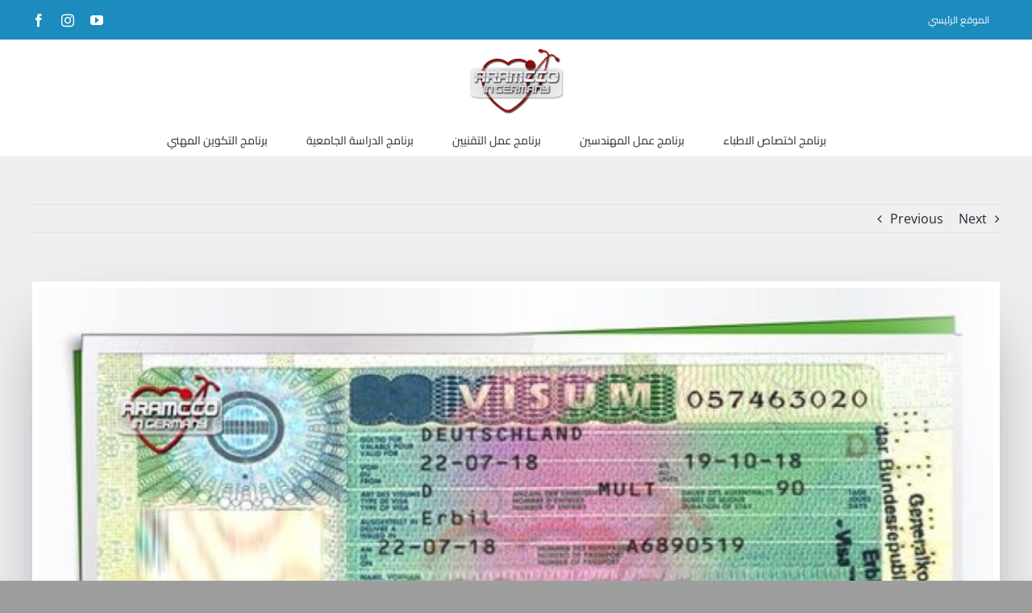

--- FILE ---
content_type: text/html; charset=UTF-8
request_url: https://events.aramccogermany.com/2018/06/23/%D8%B4%D8%B1%D9%83%D8%A9-%D8%A7%D8%B1%D8%A7%D9%85%D9%83%D9%88-%D9%81%D9%8A-%D8%A7%D9%84%D9%85%D8%A7%D9%86%D9%8A%D8%A7-%F0%9F%87%A9%F0%9F%87%AA%E2%9C%88%F0%9F%87%A9%F0%9F%87%AA-%D8%AA%D9%87%D9%86-3/
body_size: 15075
content:
<!DOCTYPE html>
<html class="avada-html-layout-wide avada-html-header-position-top" lang="en-US" prefix="og: http://ogp.me/ns# fb: http://ogp.me/ns/fb#">
<head>
<meta http-equiv="X-UA-Compatible" content="IE=edge" />
<meta http-equiv="Content-Type" content="text/html; charset=utf-8"/>
<meta name="viewport" content="width=device-width, initial-scale=1" />
<meta name='robots' content='index, follow, max-image-preview:large, max-snippet:-1, max-video-preview:-1' />
<!-- This site is optimized with the Yoast SEO plugin v19.2 - https://yoast.com/wordpress/plugins/seo/ -->
<title>شركة ارامكو في المانيا 🇩🇪✈🇩🇪 تهنئ الطالب بيشانك . ب من اربيل - العراق لحصوله على الفيزا للدراسة في المانيا وسيتم اسقباله لدى مقر الشركة في المانيا - شتوتغارت خلال الفترة المقبله. - ارامكو في المانيا | الانجازات والفعاليات</title>
<link rel="canonical" href="https://events.aramccogermany.com/2018/06/23/شركة-ارامكو-في-المانيا-🇩🇪✈🇩🇪-تهن-3/" />
<meta property="og:locale" content="en_US" />
<meta property="og:type" content="article" />
<meta property="og:title" content="شركة ارامكو في المانيا 🇩🇪✈🇩🇪 تهنئ الطالب بيشانك . ب من اربيل - العراق لحصوله على الفيزا للدراسة في المانيا وسيتم اسقباله لدى مقر الشركة في المانيا - شتوتغارت خلال الفترة المقبله. - ارامكو في المانيا | الانجازات والفعاليات" />
<meta property="og:url" content="https://events.aramccogermany.com/2018/06/23/شركة-ارامكو-في-المانيا-🇩🇪✈🇩🇪-تهن-3/" />
<meta property="og:site_name" content="ارامكو في المانيا | الانجازات والفعاليات" />
<meta property="article:published_time" content="2018-06-23T16:58:04+00:00" />
<meta property="article:modified_time" content="2020-11-12T16:58:56+00:00" />
<meta property="og:image" content="https://events.aramccogermany.com/wp-content/uploads/2020/11/64.jpg" />
<meta property="og:image:width" content="562" />
<meta property="og:image:height" content="960" />
<meta property="og:image:type" content="image/jpeg" />
<meta name="author" content="eyadsr" />
<meta name="twitter:card" content="summary_large_image" />
<meta name="twitter:label1" content="Written by" />
<meta name="twitter:data1" content="eyadsr" />
<script type="application/ld+json" class="yoast-schema-graph">{"@context":"https://schema.org","@graph":[{"@type":"WebSite","@id":"https://events.aramccogermany.com/#website","url":"https://events.aramccogermany.com/","name":"ارامكو في المانيا | الانجازات والفعاليات","description":"تابع ارامكو على مدار العام","potentialAction":[{"@type":"SearchAction","target":{"@type":"EntryPoint","urlTemplate":"https://events.aramccogermany.com/?s={search_term_string}"},"query-input":"required name=search_term_string"}],"inLanguage":"en-US"},{"@type":"ImageObject","inLanguage":"en-US","@id":"https://events.aramccogermany.com/2018/06/23/%d8%b4%d8%b1%d9%83%d8%a9-%d8%a7%d8%b1%d8%a7%d9%85%d9%83%d9%88-%d9%81%d9%8a-%d8%a7%d9%84%d9%85%d8%a7%d9%86%d9%8a%d8%a7-%f0%9f%87%a9%f0%9f%87%aa%e2%9c%88%f0%9f%87%a9%f0%9f%87%aa-%d8%aa%d9%87%d9%86-3/#primaryimage","url":"https://events.aramccogermany.com/wp-content/uploads/2020/11/64.jpg","contentUrl":"https://events.aramccogermany.com/wp-content/uploads/2020/11/64.jpg","width":562,"height":960},{"@type":"WebPage","@id":"https://events.aramccogermany.com/2018/06/23/%d8%b4%d8%b1%d9%83%d8%a9-%d8%a7%d8%b1%d8%a7%d9%85%d9%83%d9%88-%d9%81%d9%8a-%d8%a7%d9%84%d9%85%d8%a7%d9%86%d9%8a%d8%a7-%f0%9f%87%a9%f0%9f%87%aa%e2%9c%88%f0%9f%87%a9%f0%9f%87%aa-%d8%aa%d9%87%d9%86-3/#webpage","url":"https://events.aramccogermany.com/2018/06/23/%d8%b4%d8%b1%d9%83%d8%a9-%d8%a7%d8%b1%d8%a7%d9%85%d9%83%d9%88-%d9%81%d9%8a-%d8%a7%d9%84%d9%85%d8%a7%d9%86%d9%8a%d8%a7-%f0%9f%87%a9%f0%9f%87%aa%e2%9c%88%f0%9f%87%a9%f0%9f%87%aa-%d8%aa%d9%87%d9%86-3/","name":"شركة ارامكو في المانيا 🇩🇪✈🇩🇪 تهنئ الطالب بيشانك . ب من اربيل - العراق لحصوله على الفيزا للدراسة في المانيا وسيتم اسقباله لدى مقر الشركة في المانيا - شتوتغارت خلال الفترة المقبله. - ارامكو في المانيا | الانجازات والفعاليات","isPartOf":{"@id":"https://events.aramccogermany.com/#website"},"primaryImageOfPage":{"@id":"https://events.aramccogermany.com/2018/06/23/%d8%b4%d8%b1%d9%83%d8%a9-%d8%a7%d8%b1%d8%a7%d9%85%d9%83%d9%88-%d9%81%d9%8a-%d8%a7%d9%84%d9%85%d8%a7%d9%86%d9%8a%d8%a7-%f0%9f%87%a9%f0%9f%87%aa%e2%9c%88%f0%9f%87%a9%f0%9f%87%aa-%d8%aa%d9%87%d9%86-3/#primaryimage"},"datePublished":"2018-06-23T16:58:04+00:00","dateModified":"2020-11-12T16:58:56+00:00","author":{"@id":"https://events.aramccogermany.com/#/schema/person/b5ab6a14ea030f4e802297853eee124e"},"breadcrumb":{"@id":"https://events.aramccogermany.com/2018/06/23/%d8%b4%d8%b1%d9%83%d8%a9-%d8%a7%d8%b1%d8%a7%d9%85%d9%83%d9%88-%d9%81%d9%8a-%d8%a7%d9%84%d9%85%d8%a7%d9%86%d9%8a%d8%a7-%f0%9f%87%a9%f0%9f%87%aa%e2%9c%88%f0%9f%87%a9%f0%9f%87%aa-%d8%aa%d9%87%d9%86-3/#breadcrumb"},"inLanguage":"en-US","potentialAction":[{"@type":"ReadAction","target":["https://events.aramccogermany.com/2018/06/23/%d8%b4%d8%b1%d9%83%d8%a9-%d8%a7%d8%b1%d8%a7%d9%85%d9%83%d9%88-%d9%81%d9%8a-%d8%a7%d9%84%d9%85%d8%a7%d9%86%d9%8a%d8%a7-%f0%9f%87%a9%f0%9f%87%aa%e2%9c%88%f0%9f%87%a9%f0%9f%87%aa-%d8%aa%d9%87%d9%86-3/"]}]},{"@type":"BreadcrumbList","@id":"https://events.aramccogermany.com/2018/06/23/%d8%b4%d8%b1%d9%83%d8%a9-%d8%a7%d8%b1%d8%a7%d9%85%d9%83%d9%88-%d9%81%d9%8a-%d8%a7%d9%84%d9%85%d8%a7%d9%86%d9%8a%d8%a7-%f0%9f%87%a9%f0%9f%87%aa%e2%9c%88%f0%9f%87%a9%f0%9f%87%aa-%d8%aa%d9%87%d9%86-3/#breadcrumb","itemListElement":[{"@type":"ListItem","position":1,"name":"Home","item":"https://events.aramccogermany.com/"},{"@type":"ListItem","position":2,"name":"شركة ارامكو في المانيا 🇩🇪✈🇩🇪 تهنئ الطالب بيشانك . ب من اربيل &#8211; العراق لحصوله على الفيزا للدراسة في المانيا وسيتم اسقباله لدى مقر الشركة في المانيا &#8211; شتوتغارت خلال الفترة المقبله."}]},{"@type":"Person","@id":"https://events.aramccogermany.com/#/schema/person/b5ab6a14ea030f4e802297853eee124e","name":"eyadsr","image":{"@type":"ImageObject","inLanguage":"en-US","@id":"https://events.aramccogermany.com/#/schema/person/image/","url":"https://secure.gravatar.com/avatar/961db5514e54be65540d5aa17f64e432?s=96&d=mm&r=g","contentUrl":"https://secure.gravatar.com/avatar/961db5514e54be65540d5aa17f64e432?s=96&d=mm&r=g","caption":"eyadsr"},"url":"https://events.aramccogermany.com/author/eyadsr/"}]}</script>
<!-- / Yoast SEO plugin. -->
<link rel="alternate" type="application/rss+xml" title=" ارامكو في المانيا | الانجازات والفعاليات  &raquo; Feed" href="https://events.aramccogermany.com/feed/" />
<link rel="alternate" type="application/rss+xml" title=" ارامكو في المانيا | الانجازات والفعاليات  &raquo; Comments Feed" href="https://events.aramccogermany.com/comments/feed/" />
<link rel="shortcut icon" href="https://events.aramccogermany.com/wp-content/uploads/2022/07/ARAMCCO-LOGO200px-1-1.png" type="image/x-icon" />
<link rel="alternate" type="application/rss+xml" title=" ارامكو في المانيا | الانجازات والفعاليات  &raquo; شركة ارامكو في المانيا 🇩🇪✈🇩🇪 تهنئ الطالب بيشانك . ب من اربيل &#8211; العراق لحصوله على الفيزا للدراسة في المانيا وسيتم اسقباله لدى مقر الشركة في المانيا &#8211; شتوتغارت خلال الفترة المقبله. Comments Feed" href="https://events.aramccogermany.com/2018/06/23/%d8%b4%d8%b1%d9%83%d8%a9-%d8%a7%d8%b1%d8%a7%d9%85%d9%83%d9%88-%d9%81%d9%8a-%d8%a7%d9%84%d9%85%d8%a7%d9%86%d9%8a%d8%a7-%f0%9f%87%a9%f0%9f%87%aa%e2%9c%88%f0%9f%87%a9%f0%9f%87%aa-%d8%aa%d9%87%d9%86-3/feed/" />
<meta property="og:title" content="شركة ارامكو في المانيا 🇩🇪✈🇩🇪 تهنئ الطالب بيشانك . ب من اربيل - العراق لحصوله على الفيزا للدراسة في المانيا وسيتم اسقباله لدى مقر الشركة في المانيا - شتوتغارت خلال الفترة المقبله."/>
<meta property="og:type" content="article"/>
<meta property="og:url" content="https://events.aramccogermany.com/2018/06/23/%d8%b4%d8%b1%d9%83%d8%a9-%d8%a7%d8%b1%d8%a7%d9%85%d9%83%d9%88-%d9%81%d9%8a-%d8%a7%d9%84%d9%85%d8%a7%d9%86%d9%8a%d8%a7-%f0%9f%87%a9%f0%9f%87%aa%e2%9c%88%f0%9f%87%a9%f0%9f%87%aa-%d8%aa%d9%87%d9%86-3/"/>
<meta property="og:site_name" content=" ارامكو في المانيا | الانجازات والفعاليات "/>
<meta property="og:description" content=""/>
<meta property="og:image" content="https://events.aramccogermany.com/wp-content/uploads/2020/11/64.jpg"/>
<!-- <link rel='stylesheet' id='wp-block-library-css'  href='https://events.aramccogermany.com/wp-includes/css/dist/block-library/style.min.css?ver=6.0.11' type='text/css' media='all' /> -->
<link rel="stylesheet" type="text/css" href="//events.aramccogermany.com/wp-content/cache/wpfc-minified/2qvrfbuz/fc6hl.css" media="all"/>
<style id='wp-block-library-theme-inline-css' type='text/css'>
.wp-block-audio figcaption{color:#555;font-size:13px;text-align:center}.is-dark-theme .wp-block-audio figcaption{color:hsla(0,0%,100%,.65)}.wp-block-code{border:1px solid #ccc;border-radius:4px;font-family:Menlo,Consolas,monaco,monospace;padding:.8em 1em}.wp-block-embed figcaption{color:#555;font-size:13px;text-align:center}.is-dark-theme .wp-block-embed figcaption{color:hsla(0,0%,100%,.65)}.blocks-gallery-caption{color:#555;font-size:13px;text-align:center}.is-dark-theme .blocks-gallery-caption{color:hsla(0,0%,100%,.65)}.wp-block-image figcaption{color:#555;font-size:13px;text-align:center}.is-dark-theme .wp-block-image figcaption{color:hsla(0,0%,100%,.65)}.wp-block-pullquote{border-top:4px solid;border-bottom:4px solid;margin-bottom:1.75em;color:currentColor}.wp-block-pullquote__citation,.wp-block-pullquote cite,.wp-block-pullquote footer{color:currentColor;text-transform:uppercase;font-size:.8125em;font-style:normal}.wp-block-quote{border-left:.25em solid;margin:0 0 1.75em;padding-left:1em}.wp-block-quote cite,.wp-block-quote footer{color:currentColor;font-size:.8125em;position:relative;font-style:normal}.wp-block-quote.has-text-align-right{border-left:none;border-right:.25em solid;padding-left:0;padding-right:1em}.wp-block-quote.has-text-align-center{border:none;padding-left:0}.wp-block-quote.is-large,.wp-block-quote.is-style-large,.wp-block-quote.is-style-plain{border:none}.wp-block-search .wp-block-search__label{font-weight:700}:where(.wp-block-group.has-background){padding:1.25em 2.375em}.wp-block-separator.has-css-opacity{opacity:.4}.wp-block-separator{border:none;border-bottom:2px solid;margin-left:auto;margin-right:auto}.wp-block-separator.has-alpha-channel-opacity{opacity:1}.wp-block-separator:not(.is-style-wide):not(.is-style-dots){width:100px}.wp-block-separator.has-background:not(.is-style-dots){border-bottom:none;height:1px}.wp-block-separator.has-background:not(.is-style-wide):not(.is-style-dots){height:2px}.wp-block-table thead{border-bottom:3px solid}.wp-block-table tfoot{border-top:3px solid}.wp-block-table td,.wp-block-table th{padding:.5em;border:1px solid;word-break:normal}.wp-block-table figcaption{color:#555;font-size:13px;text-align:center}.is-dark-theme .wp-block-table figcaption{color:hsla(0,0%,100%,.65)}.wp-block-video figcaption{color:#555;font-size:13px;text-align:center}.is-dark-theme .wp-block-video figcaption{color:hsla(0,0%,100%,.65)}.wp-block-template-part.has-background{padding:1.25em 2.375em;margin-top:0;margin-bottom:0}
</style>
<style id='global-styles-inline-css' type='text/css'>
body{--wp--preset--color--black: #000000;--wp--preset--color--cyan-bluish-gray: #abb8c3;--wp--preset--color--white: #ffffff;--wp--preset--color--pale-pink: #f78da7;--wp--preset--color--vivid-red: #cf2e2e;--wp--preset--color--luminous-vivid-orange: #ff6900;--wp--preset--color--luminous-vivid-amber: #fcb900;--wp--preset--color--light-green-cyan: #7bdcb5;--wp--preset--color--vivid-green-cyan: #00d084;--wp--preset--color--pale-cyan-blue: #8ed1fc;--wp--preset--color--vivid-cyan-blue: #0693e3;--wp--preset--color--vivid-purple: #9b51e0;--wp--preset--gradient--vivid-cyan-blue-to-vivid-purple: linear-gradient(135deg,rgba(6,147,227,1) 0%,rgb(155,81,224) 100%);--wp--preset--gradient--light-green-cyan-to-vivid-green-cyan: linear-gradient(135deg,rgb(122,220,180) 0%,rgb(0,208,130) 100%);--wp--preset--gradient--luminous-vivid-amber-to-luminous-vivid-orange: linear-gradient(135deg,rgba(252,185,0,1) 0%,rgba(255,105,0,1) 100%);--wp--preset--gradient--luminous-vivid-orange-to-vivid-red: linear-gradient(135deg,rgba(255,105,0,1) 0%,rgb(207,46,46) 100%);--wp--preset--gradient--very-light-gray-to-cyan-bluish-gray: linear-gradient(135deg,rgb(238,238,238) 0%,rgb(169,184,195) 100%);--wp--preset--gradient--cool-to-warm-spectrum: linear-gradient(135deg,rgb(74,234,220) 0%,rgb(151,120,209) 20%,rgb(207,42,186) 40%,rgb(238,44,130) 60%,rgb(251,105,98) 80%,rgb(254,248,76) 100%);--wp--preset--gradient--blush-light-purple: linear-gradient(135deg,rgb(255,206,236) 0%,rgb(152,150,240) 100%);--wp--preset--gradient--blush-bordeaux: linear-gradient(135deg,rgb(254,205,165) 0%,rgb(254,45,45) 50%,rgb(107,0,62) 100%);--wp--preset--gradient--luminous-dusk: linear-gradient(135deg,rgb(255,203,112) 0%,rgb(199,81,192) 50%,rgb(65,88,208) 100%);--wp--preset--gradient--pale-ocean: linear-gradient(135deg,rgb(255,245,203) 0%,rgb(182,227,212) 50%,rgb(51,167,181) 100%);--wp--preset--gradient--electric-grass: linear-gradient(135deg,rgb(202,248,128) 0%,rgb(113,206,126) 100%);--wp--preset--gradient--midnight: linear-gradient(135deg,rgb(2,3,129) 0%,rgb(40,116,252) 100%);--wp--preset--duotone--dark-grayscale: url('#wp-duotone-dark-grayscale');--wp--preset--duotone--grayscale: url('#wp-duotone-grayscale');--wp--preset--duotone--purple-yellow: url('#wp-duotone-purple-yellow');--wp--preset--duotone--blue-red: url('#wp-duotone-blue-red');--wp--preset--duotone--midnight: url('#wp-duotone-midnight');--wp--preset--duotone--magenta-yellow: url('#wp-duotone-magenta-yellow');--wp--preset--duotone--purple-green: url('#wp-duotone-purple-green');--wp--preset--duotone--blue-orange: url('#wp-duotone-blue-orange');--wp--preset--font-size--small: 12px;--wp--preset--font-size--medium: 20px;--wp--preset--font-size--large: 24px;--wp--preset--font-size--x-large: 42px;--wp--preset--font-size--normal: 16px;--wp--preset--font-size--xlarge: 32px;--wp--preset--font-size--huge: 48px;}.has-black-color{color: var(--wp--preset--color--black) !important;}.has-cyan-bluish-gray-color{color: var(--wp--preset--color--cyan-bluish-gray) !important;}.has-white-color{color: var(--wp--preset--color--white) !important;}.has-pale-pink-color{color: var(--wp--preset--color--pale-pink) !important;}.has-vivid-red-color{color: var(--wp--preset--color--vivid-red) !important;}.has-luminous-vivid-orange-color{color: var(--wp--preset--color--luminous-vivid-orange) !important;}.has-luminous-vivid-amber-color{color: var(--wp--preset--color--luminous-vivid-amber) !important;}.has-light-green-cyan-color{color: var(--wp--preset--color--light-green-cyan) !important;}.has-vivid-green-cyan-color{color: var(--wp--preset--color--vivid-green-cyan) !important;}.has-pale-cyan-blue-color{color: var(--wp--preset--color--pale-cyan-blue) !important;}.has-vivid-cyan-blue-color{color: var(--wp--preset--color--vivid-cyan-blue) !important;}.has-vivid-purple-color{color: var(--wp--preset--color--vivid-purple) !important;}.has-black-background-color{background-color: var(--wp--preset--color--black) !important;}.has-cyan-bluish-gray-background-color{background-color: var(--wp--preset--color--cyan-bluish-gray) !important;}.has-white-background-color{background-color: var(--wp--preset--color--white) !important;}.has-pale-pink-background-color{background-color: var(--wp--preset--color--pale-pink) !important;}.has-vivid-red-background-color{background-color: var(--wp--preset--color--vivid-red) !important;}.has-luminous-vivid-orange-background-color{background-color: var(--wp--preset--color--luminous-vivid-orange) !important;}.has-luminous-vivid-amber-background-color{background-color: var(--wp--preset--color--luminous-vivid-amber) !important;}.has-light-green-cyan-background-color{background-color: var(--wp--preset--color--light-green-cyan) !important;}.has-vivid-green-cyan-background-color{background-color: var(--wp--preset--color--vivid-green-cyan) !important;}.has-pale-cyan-blue-background-color{background-color: var(--wp--preset--color--pale-cyan-blue) !important;}.has-vivid-cyan-blue-background-color{background-color: var(--wp--preset--color--vivid-cyan-blue) !important;}.has-vivid-purple-background-color{background-color: var(--wp--preset--color--vivid-purple) !important;}.has-black-border-color{border-color: var(--wp--preset--color--black) !important;}.has-cyan-bluish-gray-border-color{border-color: var(--wp--preset--color--cyan-bluish-gray) !important;}.has-white-border-color{border-color: var(--wp--preset--color--white) !important;}.has-pale-pink-border-color{border-color: var(--wp--preset--color--pale-pink) !important;}.has-vivid-red-border-color{border-color: var(--wp--preset--color--vivid-red) !important;}.has-luminous-vivid-orange-border-color{border-color: var(--wp--preset--color--luminous-vivid-orange) !important;}.has-luminous-vivid-amber-border-color{border-color: var(--wp--preset--color--luminous-vivid-amber) !important;}.has-light-green-cyan-border-color{border-color: var(--wp--preset--color--light-green-cyan) !important;}.has-vivid-green-cyan-border-color{border-color: var(--wp--preset--color--vivid-green-cyan) !important;}.has-pale-cyan-blue-border-color{border-color: var(--wp--preset--color--pale-cyan-blue) !important;}.has-vivid-cyan-blue-border-color{border-color: var(--wp--preset--color--vivid-cyan-blue) !important;}.has-vivid-purple-border-color{border-color: var(--wp--preset--color--vivid-purple) !important;}.has-vivid-cyan-blue-to-vivid-purple-gradient-background{background: var(--wp--preset--gradient--vivid-cyan-blue-to-vivid-purple) !important;}.has-light-green-cyan-to-vivid-green-cyan-gradient-background{background: var(--wp--preset--gradient--light-green-cyan-to-vivid-green-cyan) !important;}.has-luminous-vivid-amber-to-luminous-vivid-orange-gradient-background{background: var(--wp--preset--gradient--luminous-vivid-amber-to-luminous-vivid-orange) !important;}.has-luminous-vivid-orange-to-vivid-red-gradient-background{background: var(--wp--preset--gradient--luminous-vivid-orange-to-vivid-red) !important;}.has-very-light-gray-to-cyan-bluish-gray-gradient-background{background: var(--wp--preset--gradient--very-light-gray-to-cyan-bluish-gray) !important;}.has-cool-to-warm-spectrum-gradient-background{background: var(--wp--preset--gradient--cool-to-warm-spectrum) !important;}.has-blush-light-purple-gradient-background{background: var(--wp--preset--gradient--blush-light-purple) !important;}.has-blush-bordeaux-gradient-background{background: var(--wp--preset--gradient--blush-bordeaux) !important;}.has-luminous-dusk-gradient-background{background: var(--wp--preset--gradient--luminous-dusk) !important;}.has-pale-ocean-gradient-background{background: var(--wp--preset--gradient--pale-ocean) !important;}.has-electric-grass-gradient-background{background: var(--wp--preset--gradient--electric-grass) !important;}.has-midnight-gradient-background{background: var(--wp--preset--gradient--midnight) !important;}.has-small-font-size{font-size: var(--wp--preset--font-size--small) !important;}.has-medium-font-size{font-size: var(--wp--preset--font-size--medium) !important;}.has-large-font-size{font-size: var(--wp--preset--font-size--large) !important;}.has-x-large-font-size{font-size: var(--wp--preset--font-size--x-large) !important;}
</style>
<!-- <link rel='stylesheet' id='fusion-dynamic-css-css'  href='https://events.aramccogermany.com/wp-content/uploads/fusion-styles/f64ca4f98462c5a75216b28562494f1d.min.css?ver=3.4.1' type='text/css' media='all' /> -->
<link rel="stylesheet" type="text/css" href="//events.aramccogermany.com/wp-content/cache/wpfc-minified/e3i400g7/4kn5y.css" media="all"/>
<script type='text/javascript' src='https://events.aramccogermany.com/wp-includes/js/jquery/jquery.min.js?ver=3.6.0' id='jquery-core-js'></script>
<script type='text/javascript' src='https://events.aramccogermany.com/wp-includes/js/jquery/jquery-migrate.min.js?ver=3.3.2' id='jquery-migrate-js'></script>
<link rel="https://api.w.org/" href="https://events.aramccogermany.com/wp-json/" /><link rel="alternate" type="application/json" href="https://events.aramccogermany.com/wp-json/wp/v2/posts/2043" /><link rel="EditURI" type="application/rsd+xml" title="RSD" href="https://events.aramccogermany.com/xmlrpc.php?rsd" />
<link rel="wlwmanifest" type="application/wlwmanifest+xml" href="https://events.aramccogermany.com/wp-includes/wlwmanifest.xml" /> 
<meta name="generator" content="WordPress 6.0.11" />
<link rel='shortlink' href='https://events.aramccogermany.com/?p=2043' />
<link rel="alternate" type="application/json+oembed" href="https://events.aramccogermany.com/wp-json/oembed/1.0/embed?url=https%3A%2F%2Fevents.aramccogermany.com%2F2018%2F06%2F23%2F%25d8%25b4%25d8%25b1%25d9%2583%25d8%25a9-%25d8%25a7%25d8%25b1%25d8%25a7%25d9%2585%25d9%2583%25d9%2588-%25d9%2581%25d9%258a-%25d8%25a7%25d9%2584%25d9%2585%25d8%25a7%25d9%2586%25d9%258a%25d8%25a7-%25f0%259f%2587%25a9%25f0%259f%2587%25aa%25e2%259c%2588%25f0%259f%2587%25a9%25f0%259f%2587%25aa-%25d8%25aa%25d9%2587%25d9%2586-3%2F" />
<link rel="alternate" type="text/xml+oembed" href="https://events.aramccogermany.com/wp-json/oembed/1.0/embed?url=https%3A%2F%2Fevents.aramccogermany.com%2F2018%2F06%2F23%2F%25d8%25b4%25d8%25b1%25d9%2583%25d8%25a9-%25d8%25a7%25d8%25b1%25d8%25a7%25d9%2585%25d9%2583%25d9%2588-%25d9%2581%25d9%258a-%25d8%25a7%25d9%2584%25d9%2585%25d8%25a7%25d9%2586%25d9%258a%25d8%25a7-%25f0%259f%2587%25a9%25f0%259f%2587%25aa%25e2%259c%2588%25f0%259f%2587%25a9%25f0%259f%2587%25aa-%25d8%25aa%25d9%2587%25d9%2586-3%2F&#038;format=xml" />
<link rel="preload" href="https://events.aramccogermany.com/wp-content/themes/Avada/includes/lib/assets/fonts/icomoon/awb-icons.woff" as="font" type="font/woff" crossorigin><link rel="preload" href="//events.aramccogermany.com/wp-content/themes/Avada/includes/lib/assets/fonts/fontawesome/webfonts/fa-brands-400.woff2" as="font" type="font/woff2" crossorigin><link rel="preload" href="//events.aramccogermany.com/wp-content/themes/Avada/includes/lib/assets/fonts/fontawesome/webfonts/fa-regular-400.woff2" as="font" type="font/woff2" crossorigin><link rel="preload" href="//events.aramccogermany.com/wp-content/themes/Avada/includes/lib/assets/fonts/fontawesome/webfonts/fa-solid-900.woff2" as="font" type="font/woff2" crossorigin><style type="text/css" id="css-fb-visibility">@media screen and (max-width: 640px){.fusion-no-small-visibility{display:none !important;}body:not(.fusion-builder-ui-wireframe) .sm-text-align-center{text-align:center !important;}body:not(.fusion-builder-ui-wireframe) .sm-text-align-left{text-align:left !important;}body:not(.fusion-builder-ui-wireframe) .sm-text-align-right{text-align:right !important;}body:not(.fusion-builder-ui-wireframe) .sm-flex-align-center{justify-content:center !important;}body:not(.fusion-builder-ui-wireframe) .sm-flex-align-flex-start{justify-content:flex-start !important;}body:not(.fusion-builder-ui-wireframe) .sm-flex-align-flex-end{justify-content:flex-end !important;}body:not(.fusion-builder-ui-wireframe) .sm-mx-auto{margin-left:auto !important;margin-right:auto !important;}body:not(.fusion-builder-ui-wireframe) .sm-ml-auto{margin-left:auto !important;}body:not(.fusion-builder-ui-wireframe) .sm-mr-auto{margin-right:auto !important;}body:not(.fusion-builder-ui-wireframe) .fusion-absolute-position-small{position:absolute;top:auto;width:100%;}}@media screen and (min-width: 641px) and (max-width: 1024px){.fusion-no-medium-visibility{display:none !important;}body:not(.fusion-builder-ui-wireframe) .md-text-align-center{text-align:center !important;}body:not(.fusion-builder-ui-wireframe) .md-text-align-left{text-align:left !important;}body:not(.fusion-builder-ui-wireframe) .md-text-align-right{text-align:right !important;}body:not(.fusion-builder-ui-wireframe) .md-flex-align-center{justify-content:center !important;}body:not(.fusion-builder-ui-wireframe) .md-flex-align-flex-start{justify-content:flex-start !important;}body:not(.fusion-builder-ui-wireframe) .md-flex-align-flex-end{justify-content:flex-end !important;}body:not(.fusion-builder-ui-wireframe) .md-mx-auto{margin-left:auto !important;margin-right:auto !important;}body:not(.fusion-builder-ui-wireframe) .md-ml-auto{margin-left:auto !important;}body:not(.fusion-builder-ui-wireframe) .md-mr-auto{margin-right:auto !important;}body:not(.fusion-builder-ui-wireframe) .fusion-absolute-position-medium{position:absolute;top:auto;width:100%;}}@media screen and (min-width: 1025px){.fusion-no-large-visibility{display:none !important;}body:not(.fusion-builder-ui-wireframe) .lg-text-align-center{text-align:center !important;}body:not(.fusion-builder-ui-wireframe) .lg-text-align-left{text-align:left !important;}body:not(.fusion-builder-ui-wireframe) .lg-text-align-right{text-align:right !important;}body:not(.fusion-builder-ui-wireframe) .lg-flex-align-center{justify-content:center !important;}body:not(.fusion-builder-ui-wireframe) .lg-flex-align-flex-start{justify-content:flex-start !important;}body:not(.fusion-builder-ui-wireframe) .lg-flex-align-flex-end{justify-content:flex-end !important;}body:not(.fusion-builder-ui-wireframe) .lg-mx-auto{margin-left:auto !important;margin-right:auto !important;}body:not(.fusion-builder-ui-wireframe) .lg-ml-auto{margin-left:auto !important;}body:not(.fusion-builder-ui-wireframe) .lg-mr-auto{margin-right:auto !important;}body:not(.fusion-builder-ui-wireframe) .fusion-absolute-position-large{position:absolute;top:auto;width:100%;}}</style><link rel="icon" href="https://events.aramccogermany.com/wp-content/uploads/2020/10/ARAMCCO-LOGO200px-1-60x60.png" sizes="32x32" />
<link rel="icon" href="https://events.aramccogermany.com/wp-content/uploads/2020/10/ARAMCCO-LOGO200px-1.png" sizes="192x192" />
<link rel="apple-touch-icon" href="https://events.aramccogermany.com/wp-content/uploads/2020/10/ARAMCCO-LOGO200px-1.png" />
<meta name="msapplication-TileImage" content="https://events.aramccogermany.com/wp-content/uploads/2020/10/ARAMCCO-LOGO200px-1.png" />
<script type="text/javascript">
var doc = document.documentElement;
doc.setAttribute( 'data-useragent', navigator.userAgent );
</script>
</head>
<body class="post-template-default single single-post postid-2043 single-format-standard fusion-image-hovers fusion-pagination-sizing fusion-button_type-flat fusion-button_span-no fusion-button_gradient-linear avada-image-rollover-circle-yes avada-image-rollover-yes avada-image-rollover-direction-left fusion-body ltr fusion-sticky-header no-tablet-sticky-header no-mobile-sticky-header no-mobile-slidingbar no-mobile-totop avada-has-rev-slider-styles fusion-disable-outline fusion-sub-menu-fade mobile-logo-pos-center layout-wide-mode avada-has-boxed-modal-shadow- layout-scroll-offset-full avada-has-zero-margin-offset-top fusion-top-header menu-text-align-center mobile-menu-design-classic fusion-show-pagination-text fusion-header-layout-v5 avada-responsive avada-footer-fx-none avada-menu-highlight-style-bar fusion-search-form-clean fusion-main-menu-search-overlay fusion-avatar-circle avada-dropdown-styles avada-blog-layout-timeline avada-blog-archive-layout-timeline avada-header-shadow-no avada-menu-icon-position-left avada-has-megamenu-shadow avada-has-mobile-menu-search avada-has-main-nav-search-icon avada-has-breadcrumb-mobile-hidden avada-has-titlebar-hide avada-has-footer-widget-bg-image avada-header-border-color-full-transparent avada-has-pagination-width_height avada-flyout-menu-direction-fade avada-ec-views-v1" >
<svg xmlns="http://www.w3.org/2000/svg" viewBox="0 0 0 0" width="0" height="0" focusable="false" role="none" style="visibility: hidden; position: absolute; left: -9999px; overflow: hidden;" ><defs><filter id="wp-duotone-dark-grayscale"><feColorMatrix color-interpolation-filters="sRGB" type="matrix" values=" .299 .587 .114 0 0 .299 .587 .114 0 0 .299 .587 .114 0 0 .299 .587 .114 0 0 " /><feComponentTransfer color-interpolation-filters="sRGB" ><feFuncR type="table" tableValues="0 0.49803921568627" /><feFuncG type="table" tableValues="0 0.49803921568627" /><feFuncB type="table" tableValues="0 0.49803921568627" /><feFuncA type="table" tableValues="1 1" /></feComponentTransfer><feComposite in2="SourceGraphic" operator="in" /></filter></defs></svg><svg xmlns="http://www.w3.org/2000/svg" viewBox="0 0 0 0" width="0" height="0" focusable="false" role="none" style="visibility: hidden; position: absolute; left: -9999px; overflow: hidden;" ><defs><filter id="wp-duotone-grayscale"><feColorMatrix color-interpolation-filters="sRGB" type="matrix" values=" .299 .587 .114 0 0 .299 .587 .114 0 0 .299 .587 .114 0 0 .299 .587 .114 0 0 " /><feComponentTransfer color-interpolation-filters="sRGB" ><feFuncR type="table" tableValues="0 1" /><feFuncG type="table" tableValues="0 1" /><feFuncB type="table" tableValues="0 1" /><feFuncA type="table" tableValues="1 1" /></feComponentTransfer><feComposite in2="SourceGraphic" operator="in" /></filter></defs></svg><svg xmlns="http://www.w3.org/2000/svg" viewBox="0 0 0 0" width="0" height="0" focusable="false" role="none" style="visibility: hidden; position: absolute; left: -9999px; overflow: hidden;" ><defs><filter id="wp-duotone-purple-yellow"><feColorMatrix color-interpolation-filters="sRGB" type="matrix" values=" .299 .587 .114 0 0 .299 .587 .114 0 0 .299 .587 .114 0 0 .299 .587 .114 0 0 " /><feComponentTransfer color-interpolation-filters="sRGB" ><feFuncR type="table" tableValues="0.54901960784314 0.98823529411765" /><feFuncG type="table" tableValues="0 1" /><feFuncB type="table" tableValues="0.71764705882353 0.25490196078431" /><feFuncA type="table" tableValues="1 1" /></feComponentTransfer><feComposite in2="SourceGraphic" operator="in" /></filter></defs></svg><svg xmlns="http://www.w3.org/2000/svg" viewBox="0 0 0 0" width="0" height="0" focusable="false" role="none" style="visibility: hidden; position: absolute; left: -9999px; overflow: hidden;" ><defs><filter id="wp-duotone-blue-red"><feColorMatrix color-interpolation-filters="sRGB" type="matrix" values=" .299 .587 .114 0 0 .299 .587 .114 0 0 .299 .587 .114 0 0 .299 .587 .114 0 0 " /><feComponentTransfer color-interpolation-filters="sRGB" ><feFuncR type="table" tableValues="0 1" /><feFuncG type="table" tableValues="0 0.27843137254902" /><feFuncB type="table" tableValues="0.5921568627451 0.27843137254902" /><feFuncA type="table" tableValues="1 1" /></feComponentTransfer><feComposite in2="SourceGraphic" operator="in" /></filter></defs></svg><svg xmlns="http://www.w3.org/2000/svg" viewBox="0 0 0 0" width="0" height="0" focusable="false" role="none" style="visibility: hidden; position: absolute; left: -9999px; overflow: hidden;" ><defs><filter id="wp-duotone-midnight"><feColorMatrix color-interpolation-filters="sRGB" type="matrix" values=" .299 .587 .114 0 0 .299 .587 .114 0 0 .299 .587 .114 0 0 .299 .587 .114 0 0 " /><feComponentTransfer color-interpolation-filters="sRGB" ><feFuncR type="table" tableValues="0 0" /><feFuncG type="table" tableValues="0 0.64705882352941" /><feFuncB type="table" tableValues="0 1" /><feFuncA type="table" tableValues="1 1" /></feComponentTransfer><feComposite in2="SourceGraphic" operator="in" /></filter></defs></svg><svg xmlns="http://www.w3.org/2000/svg" viewBox="0 0 0 0" width="0" height="0" focusable="false" role="none" style="visibility: hidden; position: absolute; left: -9999px; overflow: hidden;" ><defs><filter id="wp-duotone-magenta-yellow"><feColorMatrix color-interpolation-filters="sRGB" type="matrix" values=" .299 .587 .114 0 0 .299 .587 .114 0 0 .299 .587 .114 0 0 .299 .587 .114 0 0 " /><feComponentTransfer color-interpolation-filters="sRGB" ><feFuncR type="table" tableValues="0.78039215686275 1" /><feFuncG type="table" tableValues="0 0.94901960784314" /><feFuncB type="table" tableValues="0.35294117647059 0.47058823529412" /><feFuncA type="table" tableValues="1 1" /></feComponentTransfer><feComposite in2="SourceGraphic" operator="in" /></filter></defs></svg><svg xmlns="http://www.w3.org/2000/svg" viewBox="0 0 0 0" width="0" height="0" focusable="false" role="none" style="visibility: hidden; position: absolute; left: -9999px; overflow: hidden;" ><defs><filter id="wp-duotone-purple-green"><feColorMatrix color-interpolation-filters="sRGB" type="matrix" values=" .299 .587 .114 0 0 .299 .587 .114 0 0 .299 .587 .114 0 0 .299 .587 .114 0 0 " /><feComponentTransfer color-interpolation-filters="sRGB" ><feFuncR type="table" tableValues="0.65098039215686 0.40392156862745" /><feFuncG type="table" tableValues="0 1" /><feFuncB type="table" tableValues="0.44705882352941 0.4" /><feFuncA type="table" tableValues="1 1" /></feComponentTransfer><feComposite in2="SourceGraphic" operator="in" /></filter></defs></svg><svg xmlns="http://www.w3.org/2000/svg" viewBox="0 0 0 0" width="0" height="0" focusable="false" role="none" style="visibility: hidden; position: absolute; left: -9999px; overflow: hidden;" ><defs><filter id="wp-duotone-blue-orange"><feColorMatrix color-interpolation-filters="sRGB" type="matrix" values=" .299 .587 .114 0 0 .299 .587 .114 0 0 .299 .587 .114 0 0 .299 .587 .114 0 0 " /><feComponentTransfer color-interpolation-filters="sRGB" ><feFuncR type="table" tableValues="0.098039215686275 1" /><feFuncG type="table" tableValues="0 0.66274509803922" /><feFuncB type="table" tableValues="0.84705882352941 0.41960784313725" /><feFuncA type="table" tableValues="1 1" /></feComponentTransfer><feComposite in2="SourceGraphic" operator="in" /></filter></defs></svg>	<a class="skip-link screen-reader-text" href="#content">Skip to content</a>
<div id="boxed-wrapper">
<div class="fusion-sides-frame"></div>
<div id="wrapper" class="fusion-wrapper">
<div id="home" style="position:relative;top:-1px;"></div>
<header class="fusion-header-wrapper">
<div class="fusion-header-v5 fusion-logo-alignment fusion-logo-center fusion-sticky-menu- fusion-sticky-logo-1 fusion-mobile-logo- fusion-sticky-menu-only fusion-header-menu-align-center fusion-mobile-menu-design-classic">
<div class="fusion-secondary-header">
<div class="fusion-row">
<div class="fusion-alignleft">
<div class="fusion-social-links-header"><div class="fusion-social-networks"><div class="fusion-social-networks-wrapper"><a  class="fusion-social-network-icon fusion-tooltip fusion-facebook awb-icon-facebook" style data-placement="bottom" data-title="Facebook" data-toggle="tooltip" title="Facebook" href="https://www.facebook.com/aramccogermany" target="_blank" rel="noreferrer"><span class="screen-reader-text">Facebook</span></a><a  class="fusion-social-network-icon fusion-tooltip fusion-instagram awb-icon-instagram" style data-placement="bottom" data-title="Instagram" data-toggle="tooltip" title="Instagram" href="https://www.instagram.com/aramccogermany" target="_blank" rel="noopener noreferrer"><span class="screen-reader-text">Instagram</span></a><a  class="fusion-social-network-icon fusion-tooltip fusion-youtube awb-icon-youtube" style data-placement="bottom" data-title="YouTube" data-toggle="tooltip" title="YouTube" href="https://www.youtube.com/channel/UC4ymCRoAHZ3JBbjb2PE_GSw" target="_blank" rel="noopener noreferrer"><span class="screen-reader-text">YouTube</span></a></div></div></div>			</div>
<div class="fusion-alignright">
<nav class="fusion-secondary-menu" role="navigation" aria-label="Secondary Menu"><ul id="menu-top-nav" class="menu"><li  id="menu-item-3148"  class="menu-item menu-item-type-custom menu-item-object-custom menu-item-3148"  data-item-id="3148"><a  href="https://aramccogermany.com/" class="fusion-bar-highlight"><span class="menu-text">الموقع الرئيسي</span></a></li></ul></nav><nav class="fusion-mobile-nav-holder fusion-mobile-menu-text-align-left" aria-label="Secondary Mobile Menu"></nav>			</div>
</div>
</div>
<div class="fusion-header-sticky-height"></div>
<div class="fusion-sticky-header-wrapper"> <!-- start fusion sticky header wrapper -->
<div class="fusion-header">
<div class="fusion-row">
<div class="fusion-logo" data-margin-top="10px" data-margin-bottom="10px" data-margin-left="0px" data-margin-right="0px">
<a class="fusion-logo-link"  href="https://events.aramccogermany.com/" >
<!-- standard logo -->
<img src="https://events.aramccogermany.com/wp-content/uploads/2022/07/ARAMCCO-LOGO200px-1-1.png" srcset="https://events.aramccogermany.com/wp-content/uploads/2022/07/ARAMCCO-LOGO200px-1-1.png 1x" width="120" height="82" alt=" ارامكو في المانيا | الانجازات والفعاليات  Logo" data-retina_logo_url="" class="fusion-standard-logo" />
</a>
</div>
</div>
</div>
<div class="fusion-secondary-main-menu">
<div class="fusion-row">
<nav class="fusion-main-menu" aria-label="Main Menu"><div class="fusion-overlay-search">		<form role="search" class="searchform fusion-search-form  fusion-search-form-clean" method="get" action="https://events.aramccogermany.com/">
<div class="fusion-search-form-content">
<div class="fusion-search-field search-field">
<label><span class="screen-reader-text">Search for:</span>
<input type="search" value="" name="s" class="s" placeholder="Search..." required aria-required="true" aria-label="Search..."/>
</label>
</div>
<div class="fusion-search-button search-button">
<input type="submit" class="fusion-search-submit searchsubmit" aria-label="Search" value="&#xf002;" />
</div>
</div>
</form>
<div class="fusion-search-spacer"></div><a href="#" role="button" aria-label="Close Search" class="fusion-close-search"></a></div><ul id="menu-main" class="fusion-menu"><li  id="menu-item-3149"  class="menu-item menu-item-type-custom menu-item-object-custom menu-item-3149"  data-item-id="3149"><a  href="https://l.aramccogermany.com/ausbildung/" class="fusion-bar-highlight"><span class="menu-text">برنامج التكوين المهني</span></a></li><li  id="menu-item-3150"  class="menu-item menu-item-type-custom menu-item-object-custom menu-item-3150"  data-item-id="3150"><a  href="https://l.aramccogermany.com/study-in-germany/" class="fusion-bar-highlight"><span class="menu-text">برنامج الدراسة الجامعية</span></a></li><li  id="menu-item-3151"  class="menu-item menu-item-type-custom menu-item-object-custom menu-item-3151"  data-item-id="3151"><a  href="https://l.aramccogermany.com/technical/" class="fusion-bar-highlight"><span class="menu-text">برنامج عمل التقنيين</span></a></li><li  id="menu-item-3152"  class="menu-item menu-item-type-custom menu-item-object-custom menu-item-3152"  data-item-id="3152"><a  href="https://l.aramccogermany.com/engineers/" class="fusion-bar-highlight"><span class="menu-text">برنامج عمل المهندسين</span></a></li><li  id="menu-item-3153"  class="menu-item menu-item-type-custom menu-item-object-custom menu-item-3153"  data-item-id="3153"><a  href="https://l.aramccogermany.com/doctors/" class="fusion-bar-highlight"><span class="menu-text">برنامج اختصاص الاطباء</span></a></li><li class="fusion-custom-menu-item fusion-main-menu-search fusion-search-overlay"><a class="fusion-main-menu-icon fusion-bar-highlight" href="#" aria-label="Search" data-title="Search" title="Search" role="button" aria-expanded="false"></a></li></ul></nav>
<nav class="fusion-mobile-nav-holder fusion-mobile-menu-text-align-left" aria-label="Main Menu Mobile"></nav>
<div class="fusion-clearfix"></div>
<div class="fusion-mobile-menu-search">
<form role="search" class="searchform fusion-search-form  fusion-search-form-clean" method="get" action="https://events.aramccogermany.com/">
<div class="fusion-search-form-content">
<div class="fusion-search-field search-field">
<label><span class="screen-reader-text">Search for:</span>
<input type="search" value="" name="s" class="s" placeholder="Search..." required aria-required="true" aria-label="Search..."/>
</label>
</div>
<div class="fusion-search-button search-button">
<input type="submit" class="fusion-search-submit searchsubmit" aria-label="Search" value="&#xf002;" />
</div>
</div>
</form>
</div>
</div>
</div>
</div> <!-- end fusion sticky header wrapper -->
</div>
<div class="fusion-clearfix"></div>
</header>
<div id="sliders-container" class="fusion-slider-visibility">
</div>
<main id="main" class="clearfix ">
<div class="fusion-row" style="">
<section id="content" style="width: 100%;">
<div class="single-navigation clearfix">
<a href="https://events.aramccogermany.com/2018/06/19/%d8%b4%d8%b1%d9%83%d8%a9-%d8%a7%d8%b1%d8%a7%d9%85%d9%83%d9%88-%d9%81%d9%8a-%d8%a7%d9%84%d9%85%d8%a7%d9%86%d9%8a%d8%a7-%d8%aa%d9%87%d9%86%d8%a6-%d8%a7%d9%84%d8%b7%d8%a8%d9%8a%d8%a8%d8%a9-%d8%b1/" rel="prev">Previous</a>			<a href="https://events.aramccogermany.com/2018/07/08/%f0%9f%94%b4-%d8%b4%d8%b1%d9%83%d8%a9-%d8%a7%d8%b1%d8%a7%d9%85%d9%83%d9%88-%d9%81%d9%8a-%d8%a7%d9%84%d9%85%d8%a7%d9%86%d9%8a%d8%a7-%d8%aa%d8%b3%d8%aa%d9%82%d8%a8%d9%84-%d8%a7%d9%84%d8%b7%d8%a8%d9%8a/" rel="next">Next</a>		</div>
<article id="post-2043" class="post post-2043 type-post status-publish format-standard has-post-thumbnail hentry category-uncategorized">
<span class="entry-title" style="display: none;">شركة ارامكو في المانيا 🇩🇪✈🇩🇪 تهنئ الطالب بيشانك . ب من اربيل &#8211; العراق لحصوله على الفيزا للدراسة في المانيا وسيتم اسقباله لدى مقر الشركة في المانيا &#8211; شتوتغارت خلال الفترة المقبله.</span>
<div class="fusion-flexslider flexslider fusion-flexslider-loading post-slideshow fusion-post-slideshow">
<ul class="slides">
<li>
<a href="https://events.aramccogermany.com/wp-content/uploads/2020/11/64.jpg" data-rel="iLightbox[gallery2043]" title="" data-title="64" data-caption="" aria-label="64">
<span class="screen-reader-text">View Larger Image</span>
<img width="562" height="960" src="https://events.aramccogermany.com/wp-content/uploads/2020/11/64.jpg" class="attachment-full size-full wp-post-image" alt="" />									</a>
</li>
</ul>
</div>
<div class="post-content">
</div>
<div class="fusion-meta-info"><div class="fusion-meta-info-wrapper"><span class="vcard rich-snippet-hidden"><span class="fn"><a href="https://events.aramccogermany.com/author/eyadsr/" title="Posts by eyadsr" rel="author">eyadsr</a></span></span><span class="updated rich-snippet-hidden">2020-11-12T16:58:56+00:00</span><span>June 23, 2018</span><span class="fusion-inline-sep">|</span></div></div>													<div class="fusion-sharing-box fusion-theme-sharing-box fusion-single-sharing-box">
<h4>Share This Story, Choose Your Platform!</h4>
<div class="fusion-social-networks"><div class="fusion-social-networks-wrapper"><a  class="fusion-social-network-icon fusion-tooltip fusion-facebook awb-icon-facebook" style="color:var(--sharing_social_links_icon_color);" data-placement="top" data-title="Facebook" data-toggle="tooltip" title="Facebook" href="https://www.facebook.com/sharer.php?u=https%3A%2F%2Fevents.aramccogermany.com%2F2018%2F06%2F23%2F%25d8%25b4%25d8%25b1%25d9%2583%25d8%25a9-%25d8%25a7%25d8%25b1%25d8%25a7%25d9%2585%25d9%2583%25d9%2588-%25d9%2581%25d9%258a-%25d8%25a7%25d9%2584%25d9%2585%25d8%25a7%25d9%2586%25d9%258a%25d8%25a7-%25f0%259f%2587%25a9%25f0%259f%2587%25aa%25e2%259c%2588%25f0%259f%2587%25a9%25f0%259f%2587%25aa-%25d8%25aa%25d9%2587%25d9%2586-3%2F&amp;t=%D8%B4%D8%B1%D9%83%D8%A9%20%D8%A7%D8%B1%D8%A7%D9%85%D9%83%D9%88%20%D9%81%D9%8A%20%D8%A7%D9%84%D9%85%D8%A7%D9%86%D9%8A%D8%A7%20%F0%9F%87%A9%F0%9F%87%AA%E2%9C%88%F0%9F%87%A9%F0%9F%87%AA%20%D8%AA%D9%87%D9%86%D8%A6%20%D8%A7%D9%84%D8%B7%D8%A7%D9%84%D8%A8%20%D8%A8%D9%8A%D8%B4%D8%A7%D9%86%D9%83%20.%20%D8%A8%20%D9%85%D9%86%20%D8%A7%D8%B1%D8%A8%D9%8A%D9%84%20%26%238211%3B%20%D8%A7%D9%84%D8%B9%D8%B1%D8%A7%D9%82%20%D9%84%D8%AD%D8%B5%D9%88%D9%84%D9%87%20%D8%B9%D9%84%D9%89%20%D8%A7%D9%84%D9%81%D9%8A%D8%B2%D8%A7%20%D9%84%D9%84%D8%AF%D8%B1%D8%A7%D8%B3%D8%A9%20%D9%81%D9%8A%20%D8%A7%D9%84%D9%85%D8%A7%D9%86%D9%8A%D8%A7%20%D9%88%D8%B3%D9%8A%D8%AA%D9%85%20%D8%A7%D8%B3%D9%82%D8%A8%D8%A7%D9%84%D9%87%20%D9%84%D8%AF%D9%89%20%D9%85%D9%82%D8%B1%20%D8%A7%D9%84%D8%B4%D8%B1%D9%83%D8%A9%20%D9%81%D9%8A%20%D8%A7%D9%84%D9%85%D8%A7%D9%86%D9%8A%D8%A7%20%26%238211%3B%20%D8%B4%D8%AA%D9%88%D8%AA%D8%BA%D8%A7%D8%B1%D8%AA%20%D8%AE%D9%84%D8%A7%D9%84%20%D8%A7%D9%84%D9%81%D8%AA%D8%B1%D8%A9%20%D8%A7%D9%84%D9%85%D9%82%D8%A8%D9%84%D9%87." target="_blank" rel="noreferrer"><span class="screen-reader-text">Facebook</span></a><a  class="fusion-social-network-icon fusion-tooltip fusion-twitter awb-icon-twitter" style="color:var(--sharing_social_links_icon_color);" data-placement="top" data-title="Twitter" data-toggle="tooltip" title="Twitter" href="https://twitter.com/share?url=https%3A%2F%2Fevents.aramccogermany.com%2F2018%2F06%2F23%2F%25d8%25b4%25d8%25b1%25d9%2583%25d8%25a9-%25d8%25a7%25d8%25b1%25d8%25a7%25d9%2585%25d9%2583%25d9%2588-%25d9%2581%25d9%258a-%25d8%25a7%25d9%2584%25d9%2585%25d8%25a7%25d9%2586%25d9%258a%25d8%25a7-%25f0%259f%2587%25a9%25f0%259f%2587%25aa%25e2%259c%2588%25f0%259f%2587%25a9%25f0%259f%2587%25aa-%25d8%25aa%25d9%2587%25d9%2586-3%2F&amp;text=%D8%B4%D8%B1%D9%83%D8%A9%20%D8%A7%D8%B1%D8%A7%D9%85%D9%83%D9%88%20%D9%81%D9%8A%20%D8%A7%D9%84%D9%85%D8%A7%D9%86%D9%8A%D8%A7%20%F0%9F%87%A9%F0%9F%87%AA%E2%9C%88%F0%9F%87%A9%F0%9F%87%AA%20%D8%AA%D9%87%D9%86%D8%A6%20%D8%A7%D9%84%D8%B7%D8%A7%D9%84%D8%A8%20%D8%A8%D9%8A%D8%B4%D8%A7%D9%86%D9%83%20.%20%D8%A8%20%D9%85%D9%86%20%D8%A7%D8%B1%D8%A8%D9%8A%D9%84%20%E2%80%93%20%D8%A7%D9%84%D8%B9%D8%B1%D8%A7%D9%82%20%D9%84%D8%AD%D8%B5%D9%88%D9%84%D9%87%20%D8%B9%D9%84%D9%89%20%D8%A7%D9%84%D9%81%D9%8A%D8%B2%D8%A7%20%D9%84%D9%84%D8%AF%D8%B1%D8%A7%D8%B3%D8%A9%20%D9%81%D9%8A%20%D8%A7%D9%84%D9%85%D8%A7%D9%86%D9%8A%D8%A7%20%D9%88%D8%B3%D9%8A%D8%AA%D9%85%20%D8%A7%D8%B3%D9%82%D8%A8%D8%A7%D9%84%D9%87%20%D9%84%D8%AF%D9%89%20%D9%85%D9%82%D8%B1%20%D8%A7%D9%84%D8%B4%D8%B1%D9%83%D8%A9%20%D9%81%D9%8A%20%D8%A7%D9%84%D9%85%D8%A7%D9%86%D9%8A%D8%A7%20%E2%80%93%20%D8%B4%D8%AA%D9%88%D8%AA%D8%BA%D8%A7%D8%B1%D8%AA%20%D8%AE%D9%84%D8%A7%D9%84%20%D8%A7%D9%84%D9%81%D8%AA%D8%B1%D8%A9%20%D8%A7%D9%84%D9%85%D9%82%D8%A8%D9%84%D9%87." target="_blank" rel="noopener noreferrer"><span class="screen-reader-text">Twitter</span></a><a  class="fusion-social-network-icon fusion-tooltip fusion-reddit awb-icon-reddit" style="color:var(--sharing_social_links_icon_color);" data-placement="top" data-title="Reddit" data-toggle="tooltip" title="Reddit" href="https://reddit.com/submit?url=https://events.aramccogermany.com/2018/06/23/%d8%b4%d8%b1%d9%83%d8%a9-%d8%a7%d8%b1%d8%a7%d9%85%d9%83%d9%88-%d9%81%d9%8a-%d8%a7%d9%84%d9%85%d8%a7%d9%86%d9%8a%d8%a7-%f0%9f%87%a9%f0%9f%87%aa%e2%9c%88%f0%9f%87%a9%f0%9f%87%aa-%d8%aa%d9%87%d9%86-3/&amp;title=%D8%B4%D8%B1%D9%83%D8%A9%20%D8%A7%D8%B1%D8%A7%D9%85%D9%83%D9%88%20%D9%81%D9%8A%20%D8%A7%D9%84%D9%85%D8%A7%D9%86%D9%8A%D8%A7%20%F0%9F%87%A9%F0%9F%87%AA%E2%9C%88%F0%9F%87%A9%F0%9F%87%AA%20%D8%AA%D9%87%D9%86%D8%A6%20%D8%A7%D9%84%D8%B7%D8%A7%D9%84%D8%A8%20%D8%A8%D9%8A%D8%B4%D8%A7%D9%86%D9%83%20.%20%D8%A8%20%D9%85%D9%86%20%D8%A7%D8%B1%D8%A8%D9%8A%D9%84%20%26%238211%3B%20%D8%A7%D9%84%D8%B9%D8%B1%D8%A7%D9%82%20%D9%84%D8%AD%D8%B5%D9%88%D9%84%D9%87%20%D8%B9%D9%84%D9%89%20%D8%A7%D9%84%D9%81%D9%8A%D8%B2%D8%A7%20%D9%84%D9%84%D8%AF%D8%B1%D8%A7%D8%B3%D8%A9%20%D9%81%D9%8A%20%D8%A7%D9%84%D9%85%D8%A7%D9%86%D9%8A%D8%A7%20%D9%88%D8%B3%D9%8A%D8%AA%D9%85%20%D8%A7%D8%B3%D9%82%D8%A8%D8%A7%D9%84%D9%87%20%D9%84%D8%AF%D9%89%20%D9%85%D9%82%D8%B1%20%D8%A7%D9%84%D8%B4%D8%B1%D9%83%D8%A9%20%D9%81%D9%8A%20%D8%A7%D9%84%D9%85%D8%A7%D9%86%D9%8A%D8%A7%20%26%238211%3B%20%D8%B4%D8%AA%D9%88%D8%AA%D8%BA%D8%A7%D8%B1%D8%AA%20%D8%AE%D9%84%D8%A7%D9%84%20%D8%A7%D9%84%D9%81%D8%AA%D8%B1%D8%A9%20%D8%A7%D9%84%D9%85%D9%82%D8%A8%D9%84%D9%87." target="_blank" rel="noopener noreferrer"><span class="screen-reader-text">Reddit</span></a><a  class="fusion-social-network-icon fusion-tooltip fusion-linkedin awb-icon-linkedin" style="color:var(--sharing_social_links_icon_color);" data-placement="top" data-title="LinkedIn" data-toggle="tooltip" title="LinkedIn" href="https://www.linkedin.com/shareArticle?mini=true&amp;url=https%3A%2F%2Fevents.aramccogermany.com%2F2018%2F06%2F23%2F%25d8%25b4%25d8%25b1%25d9%2583%25d8%25a9-%25d8%25a7%25d8%25b1%25d8%25a7%25d9%2585%25d9%2583%25d9%2588-%25d9%2581%25d9%258a-%25d8%25a7%25d9%2584%25d9%2585%25d8%25a7%25d9%2586%25d9%258a%25d8%25a7-%25f0%259f%2587%25a9%25f0%259f%2587%25aa%25e2%259c%2588%25f0%259f%2587%25a9%25f0%259f%2587%25aa-%25d8%25aa%25d9%2587%25d9%2586-3%2F&amp;title=%D8%B4%D8%B1%D9%83%D8%A9%20%D8%A7%D8%B1%D8%A7%D9%85%D9%83%D9%88%20%D9%81%D9%8A%20%D8%A7%D9%84%D9%85%D8%A7%D9%86%D9%8A%D8%A7%20%F0%9F%87%A9%F0%9F%87%AA%E2%9C%88%F0%9F%87%A9%F0%9F%87%AA%20%D8%AA%D9%87%D9%86%D8%A6%20%D8%A7%D9%84%D8%B7%D8%A7%D9%84%D8%A8%20%D8%A8%D9%8A%D8%B4%D8%A7%D9%86%D9%83%20.%20%D8%A8%20%D9%85%D9%86%20%D8%A7%D8%B1%D8%A8%D9%8A%D9%84%20%26%238211%3B%20%D8%A7%D9%84%D8%B9%D8%B1%D8%A7%D9%82%20%D9%84%D8%AD%D8%B5%D9%88%D9%84%D9%87%20%D8%B9%D9%84%D9%89%20%D8%A7%D9%84%D9%81%D9%8A%D8%B2%D8%A7%20%D9%84%D9%84%D8%AF%D8%B1%D8%A7%D8%B3%D8%A9%20%D9%81%D9%8A%20%D8%A7%D9%84%D9%85%D8%A7%D9%86%D9%8A%D8%A7%20%D9%88%D8%B3%D9%8A%D8%AA%D9%85%20%D8%A7%D8%B3%D9%82%D8%A8%D8%A7%D9%84%D9%87%20%D9%84%D8%AF%D9%89%20%D9%85%D9%82%D8%B1%20%D8%A7%D9%84%D8%B4%D8%B1%D9%83%D8%A9%20%D9%81%D9%8A%20%D8%A7%D9%84%D9%85%D8%A7%D9%86%D9%8A%D8%A7%20%26%238211%3B%20%D8%B4%D8%AA%D9%88%D8%AA%D8%BA%D8%A7%D8%B1%D8%AA%20%D8%AE%D9%84%D8%A7%D9%84%20%D8%A7%D9%84%D9%81%D8%AA%D8%B1%D8%A9%20%D8%A7%D9%84%D9%85%D9%82%D8%A8%D9%84%D9%87.&amp;summary=" target="_blank" rel="noopener noreferrer"><span class="screen-reader-text">LinkedIn</span></a><a  class="fusion-social-network-icon fusion-tooltip fusion-whatsapp awb-icon-whatsapp" style="color:var(--sharing_social_links_icon_color);" data-placement="top" data-title="WhatsApp" data-toggle="tooltip" title="WhatsApp" href="https://api.whatsapp.com/send?text=https%3A%2F%2Fevents.aramccogermany.com%2F2018%2F06%2F23%2F%25d8%25b4%25d8%25b1%25d9%2583%25d8%25a9-%25d8%25a7%25d8%25b1%25d8%25a7%25d9%2585%25d9%2583%25d9%2588-%25d9%2581%25d9%258a-%25d8%25a7%25d9%2584%25d9%2585%25d8%25a7%25d9%2586%25d9%258a%25d8%25a7-%25f0%259f%2587%25a9%25f0%259f%2587%25aa%25e2%259c%2588%25f0%259f%2587%25a9%25f0%259f%2587%25aa-%25d8%25aa%25d9%2587%25d9%2586-3%2F" target="_blank" rel="noopener noreferrer"><span class="screen-reader-text">WhatsApp</span></a><a  class="fusion-social-network-icon fusion-tooltip fusion-telegram awb-icon-telegram" style="color:var(--sharing_social_links_icon_color);" data-placement="top" data-title="Telegram" data-toggle="tooltip" title="Telegram" href="https://t.me/share/url?url=https%3A%2F%2Fevents.aramccogermany.com%2F2018%2F06%2F23%2F%25d8%25b4%25d8%25b1%25d9%2583%25d8%25a9-%25d8%25a7%25d8%25b1%25d8%25a7%25d9%2585%25d9%2583%25d9%2588-%25d9%2581%25d9%258a-%25d8%25a7%25d9%2584%25d9%2585%25d8%25a7%25d9%2586%25d9%258a%25d8%25a7-%25f0%259f%2587%25a9%25f0%259f%2587%25aa%25e2%259c%2588%25f0%259f%2587%25a9%25f0%259f%2587%25aa-%25d8%25aa%25d9%2587%25d9%2586-3%2F" target="_blank" rel="noopener noreferrer"><span class="screen-reader-text">Telegram</span></a><a  class="fusion-social-network-icon fusion-tooltip fusion-tumblr awb-icon-tumblr" style="color:var(--sharing_social_links_icon_color);" data-placement="top" data-title="Tumblr" data-toggle="tooltip" title="Tumblr" href="https://www.tumblr.com/share/link?url=https%3A%2F%2Fevents.aramccogermany.com%2F2018%2F06%2F23%2F%25d8%25b4%25d8%25b1%25d9%2583%25d8%25a9-%25d8%25a7%25d8%25b1%25d8%25a7%25d9%2585%25d9%2583%25d9%2588-%25d9%2581%25d9%258a-%25d8%25a7%25d9%2584%25d9%2585%25d8%25a7%25d9%2586%25d9%258a%25d8%25a7-%25f0%259f%2587%25a9%25f0%259f%2587%25aa%25e2%259c%2588%25f0%259f%2587%25a9%25f0%259f%2587%25aa-%25d8%25aa%25d9%2587%25d9%2586-3%2F&amp;name=%D8%B4%D8%B1%D9%83%D8%A9%20%D8%A7%D8%B1%D8%A7%D9%85%D9%83%D9%88%20%D9%81%D9%8A%20%D8%A7%D9%84%D9%85%D8%A7%D9%86%D9%8A%D8%A7%20%F0%9F%87%A9%F0%9F%87%AA%E2%9C%88%F0%9F%87%A9%F0%9F%87%AA%20%D8%AA%D9%87%D9%86%D8%A6%20%D8%A7%D9%84%D8%B7%D8%A7%D9%84%D8%A8%20%D8%A8%D9%8A%D8%B4%D8%A7%D9%86%D9%83%20.%20%D8%A8%20%D9%85%D9%86%20%D8%A7%D8%B1%D8%A8%D9%8A%D9%84%20%26%238211%3B%20%D8%A7%D9%84%D8%B9%D8%B1%D8%A7%D9%82%20%D9%84%D8%AD%D8%B5%D9%88%D9%84%D9%87%20%D8%B9%D9%84%D9%89%20%D8%A7%D9%84%D9%81%D9%8A%D8%B2%D8%A7%20%D9%84%D9%84%D8%AF%D8%B1%D8%A7%D8%B3%D8%A9%20%D9%81%D9%8A%20%D8%A7%D9%84%D9%85%D8%A7%D9%86%D9%8A%D8%A7%20%D9%88%D8%B3%D9%8A%D8%AA%D9%85%20%D8%A7%D8%B3%D9%82%D8%A8%D8%A7%D9%84%D9%87%20%D9%84%D8%AF%D9%89%20%D9%85%D9%82%D8%B1%20%D8%A7%D9%84%D8%B4%D8%B1%D9%83%D8%A9%20%D9%81%D9%8A%20%D8%A7%D9%84%D9%85%D8%A7%D9%86%D9%8A%D8%A7%20%26%238211%3B%20%D8%B4%D8%AA%D9%88%D8%AA%D8%BA%D8%A7%D8%B1%D8%AA%20%D8%AE%D9%84%D8%A7%D9%84%20%D8%A7%D9%84%D9%81%D8%AA%D8%B1%D8%A9%20%D8%A7%D9%84%D9%85%D9%82%D8%A8%D9%84%D9%87.&amp;description=" target="_blank" rel="noopener noreferrer"><span class="screen-reader-text">Tumblr</span></a><a  class="fusion-social-network-icon fusion-tooltip fusion-pinterest awb-icon-pinterest" style="color:var(--sharing_social_links_icon_color);" data-placement="top" data-title="Pinterest" data-toggle="tooltip" title="Pinterest" href="https://pinterest.com/pin/create/button/?url=https%3A%2F%2Fevents.aramccogermany.com%2F2018%2F06%2F23%2F%25d8%25b4%25d8%25b1%25d9%2583%25d8%25a9-%25d8%25a7%25d8%25b1%25d8%25a7%25d9%2585%25d9%2583%25d9%2588-%25d9%2581%25d9%258a-%25d8%25a7%25d9%2584%25d9%2585%25d8%25a7%25d9%2586%25d9%258a%25d8%25a7-%25f0%259f%2587%25a9%25f0%259f%2587%25aa%25e2%259c%2588%25f0%259f%2587%25a9%25f0%259f%2587%25aa-%25d8%25aa%25d9%2587%25d9%2586-3%2F&amp;description=&amp;media=https%3A%2F%2Fevents.aramccogermany.com%2Fwp-content%2Fuploads%2F2020%2F11%2F64.jpg" target="_blank" rel="noopener noreferrer"><span class="screen-reader-text">Pinterest</span></a><a  class="fusion-social-network-icon fusion-tooltip fusion-vk awb-icon-vk" style="color:var(--sharing_social_links_icon_color);" data-placement="top" data-title="Vk" data-toggle="tooltip" title="Vk" href="https://vk.com/share.php?url=https%3A%2F%2Fevents.aramccogermany.com%2F2018%2F06%2F23%2F%25d8%25b4%25d8%25b1%25d9%2583%25d8%25a9-%25d8%25a7%25d8%25b1%25d8%25a7%25d9%2585%25d9%2583%25d9%2588-%25d9%2581%25d9%258a-%25d8%25a7%25d9%2584%25d9%2585%25d8%25a7%25d9%2586%25d9%258a%25d8%25a7-%25f0%259f%2587%25a9%25f0%259f%2587%25aa%25e2%259c%2588%25f0%259f%2587%25a9%25f0%259f%2587%25aa-%25d8%25aa%25d9%2587%25d9%2586-3%2F&amp;title=%D8%B4%D8%B1%D9%83%D8%A9%20%D8%A7%D8%B1%D8%A7%D9%85%D9%83%D9%88%20%D9%81%D9%8A%20%D8%A7%D9%84%D9%85%D8%A7%D9%86%D9%8A%D8%A7%20%F0%9F%87%A9%F0%9F%87%AA%E2%9C%88%F0%9F%87%A9%F0%9F%87%AA%20%D8%AA%D9%87%D9%86%D8%A6%20%D8%A7%D9%84%D8%B7%D8%A7%D9%84%D8%A8%20%D8%A8%D9%8A%D8%B4%D8%A7%D9%86%D9%83%20.%20%D8%A8%20%D9%85%D9%86%20%D8%A7%D8%B1%D8%A8%D9%8A%D9%84%20%26%238211%3B%20%D8%A7%D9%84%D8%B9%D8%B1%D8%A7%D9%82%20%D9%84%D8%AD%D8%B5%D9%88%D9%84%D9%87%20%D8%B9%D9%84%D9%89%20%D8%A7%D9%84%D9%81%D9%8A%D8%B2%D8%A7%20%D9%84%D9%84%D8%AF%D8%B1%D8%A7%D8%B3%D8%A9%20%D9%81%D9%8A%20%D8%A7%D9%84%D9%85%D8%A7%D9%86%D9%8A%D8%A7%20%D9%88%D8%B3%D9%8A%D8%AA%D9%85%20%D8%A7%D8%B3%D9%82%D8%A8%D8%A7%D9%84%D9%87%20%D9%84%D8%AF%D9%89%20%D9%85%D9%82%D8%B1%20%D8%A7%D9%84%D8%B4%D8%B1%D9%83%D8%A9%20%D9%81%D9%8A%20%D8%A7%D9%84%D9%85%D8%A7%D9%86%D9%8A%D8%A7%20%26%238211%3B%20%D8%B4%D8%AA%D9%88%D8%AA%D8%BA%D8%A7%D8%B1%D8%AA%20%D8%AE%D9%84%D8%A7%D9%84%20%D8%A7%D9%84%D9%81%D8%AA%D8%B1%D8%A9%20%D8%A7%D9%84%D9%85%D9%82%D8%A8%D9%84%D9%87.&amp;description=" target="_blank" rel="noopener noreferrer"><span class="screen-reader-text">Vk</span></a><a  class="fusion-social-network-icon fusion-tooltip fusion-xing awb-icon-xing" style="color:var(--sharing_social_links_icon_color);" data-placement="top" data-title="Xing" data-toggle="tooltip" title="Xing" href="https://www.xing.com/social_plugins/share/new?sc_p=xing-share&amp;h=1&amp;url=https%3A%2F%2Fevents.aramccogermany.com%2F2018%2F06%2F23%2F%25d8%25b4%25d8%25b1%25d9%2583%25d8%25a9-%25d8%25a7%25d8%25b1%25d8%25a7%25d9%2585%25d9%2583%25d9%2588-%25d9%2581%25d9%258a-%25d8%25a7%25d9%2584%25d9%2585%25d8%25a7%25d9%2586%25d9%258a%25d8%25a7-%25f0%259f%2587%25a9%25f0%259f%2587%25aa%25e2%259c%2588%25f0%259f%2587%25a9%25f0%259f%2587%25aa-%25d8%25aa%25d9%2587%25d9%2586-3%2F" target="_blank" rel="noopener noreferrer"><span class="screen-reader-text">Xing</span></a><a  class="fusion-social-network-icon fusion-tooltip fusion-mail awb-icon-mail fusion-last-social-icon" style="color:var(--sharing_social_links_icon_color);" data-placement="top" data-title="Email" data-toggle="tooltip" title="Email" href="mailto:?body=https://events.aramccogermany.com/2018/06/23/%d8%b4%d8%b1%d9%83%d8%a9-%d8%a7%d8%b1%d8%a7%d9%85%d9%83%d9%88-%d9%81%d9%8a-%d8%a7%d9%84%d9%85%d8%a7%d9%86%d9%8a%d8%a7-%f0%9f%87%a9%f0%9f%87%aa%e2%9c%88%f0%9f%87%a9%f0%9f%87%aa-%d8%aa%d9%87%d9%86-3/&amp;subject=%D8%B4%D8%B1%D9%83%D8%A9%20%D8%A7%D8%B1%D8%A7%D9%85%D9%83%D9%88%20%D9%81%D9%8A%20%D8%A7%D9%84%D9%85%D8%A7%D9%86%D9%8A%D8%A7%20%F0%9F%87%A9%F0%9F%87%AA%E2%9C%88%F0%9F%87%A9%F0%9F%87%AA%20%D8%AA%D9%87%D9%86%D8%A6%20%D8%A7%D9%84%D8%B7%D8%A7%D9%84%D8%A8%20%D8%A8%D9%8A%D8%B4%D8%A7%D9%86%D9%83%20.%20%D8%A8%20%D9%85%D9%86%20%D8%A7%D8%B1%D8%A8%D9%8A%D9%84%20%26%238211%3B%20%D8%A7%D9%84%D8%B9%D8%B1%D8%A7%D9%82%20%D9%84%D8%AD%D8%B5%D9%88%D9%84%D9%87%20%D8%B9%D9%84%D9%89%20%D8%A7%D9%84%D9%81%D9%8A%D8%B2%D8%A7%20%D9%84%D9%84%D8%AF%D8%B1%D8%A7%D8%B3%D8%A9%20%D9%81%D9%8A%20%D8%A7%D9%84%D9%85%D8%A7%D9%86%D9%8A%D8%A7%20%D9%88%D8%B3%D9%8A%D8%AA%D9%85%20%D8%A7%D8%B3%D9%82%D8%A8%D8%A7%D9%84%D9%87%20%D9%84%D8%AF%D9%89%20%D9%85%D9%82%D8%B1%20%D8%A7%D9%84%D8%B4%D8%B1%D9%83%D8%A9%20%D9%81%D9%8A%20%D8%A7%D9%84%D9%85%D8%A7%D9%86%D9%8A%D8%A7%20%26%238211%3B%20%D8%B4%D8%AA%D9%88%D8%AA%D8%BA%D8%A7%D8%B1%D8%AA%20%D8%AE%D9%84%D8%A7%D9%84%20%D8%A7%D9%84%D9%81%D8%AA%D8%B1%D8%A9%20%D8%A7%D9%84%D9%85%D9%82%D8%A8%D9%84%D9%87." target="_self" rel="noopener noreferrer"><span class="screen-reader-text">Email</span></a><div class="fusion-clearfix"></div></div></div>	</div>
<section class="related-posts single-related-posts">
<div class="fusion-title fusion-title-size-two sep-none fusion-sep-none" style="margin-top:10px;margin-bottom:15px;">
<h2 class="title-heading-left" style="margin:0;">
Related Posts				</h2>
</div>
<div class="fusion-carousel" data-imagesize="fixed" data-metacontent="no" data-autoplay="yes" data-touchscroll="no" data-columns="3" data-itemmargin="20px" data-itemwidth="180" data-touchscroll="yes" data-scrollitems="3">
<div class="fusion-carousel-positioner">
<ul class="fusion-carousel-holder">
<li class="fusion-carousel-item">
<div class="fusion-carousel-item-wrapper">
<div  class="fusion-image-wrapper fusion-image-size-fixed" aria-haspopup="true">
<img src="https://events.aramccogermany.com/wp-content/uploads/2025/11/VIS-EL-BOUNAYI-500x383.jpg" srcset="https://events.aramccogermany.com/wp-content/uploads/2025/11/VIS-EL-BOUNAYI-500x383.jpg 1x, https://events.aramccogermany.com/wp-content/uploads/2025/11/VIS-EL-BOUNAYI-500x383@2x.jpg 2x" width="500" height="383" alt="تهنئ شركة ارامكو في ألمانيا الملتحقة يسرى من المغرب لحصولها على فيزا الدراسة المزدوجة في المانيا" />
<div class="fusion-rollover">
<div class="fusion-rollover-content">
<a class="fusion-rollover-link" href="https://events.aramccogermany.com/2025/11/24/%d8%aa%d9%87%d9%86%d8%a6-%d8%b4%d8%b1%d9%83%d8%a9-%d8%a7%d8%b1%d8%a7%d9%85%d9%83%d9%88-%d9%81%d9%8a-%d8%a3%d9%84%d9%85%d8%a7%d9%86%d9%8a%d8%a7-%d8%a7%d9%84%d9%85%d9%84%d8%aa%d8%ad%d9%82%d8%a9-%d9%8a-2/">تهنئ شركة ارامكو في ألمانيا الملتحقة يسرى من المغرب لحصولها على فيزا الدراسة المزدوجة في المانيا</a>
<h4 class="fusion-rollover-title">
<a class="fusion-rollover-title-link" href="https://events.aramccogermany.com/2025/11/24/%d8%aa%d9%87%d9%86%d8%a6-%d8%b4%d8%b1%d9%83%d8%a9-%d8%a7%d8%b1%d8%a7%d9%85%d9%83%d9%88-%d9%81%d9%8a-%d8%a3%d9%84%d9%85%d8%a7%d9%86%d9%8a%d8%a7-%d8%a7%d9%84%d9%85%d9%84%d8%aa%d8%ad%d9%82%d8%a9-%d9%8a-2/">
تهنئ شركة ارامكو في ألمانيا الملتحقة يسرى من المغرب لحصولها على فيزا الدراسة المزدوجة في المانيا					</a>
</h4>
<a class="fusion-link-wrapper" href="https://events.aramccogermany.com/2025/11/24/%d8%aa%d9%87%d9%86%d8%a6-%d8%b4%d8%b1%d9%83%d8%a9-%d8%a7%d8%b1%d8%a7%d9%85%d9%83%d9%88-%d9%81%d9%8a-%d8%a3%d9%84%d9%85%d8%a7%d9%86%d9%8a%d8%a7-%d8%a7%d9%84%d9%85%d9%84%d8%aa%d8%ad%d9%82%d8%a9-%d9%8a-2/" aria-label="تهنئ شركة ارامكو في ألمانيا الملتحقة يسرى من المغرب لحصولها على فيزا الدراسة المزدوجة في المانيا"></a>
</div>
</div>
</div>
</div><!-- fusion-carousel-item-wrapper -->
</li>
<li class="fusion-carousel-item">
<div class="fusion-carousel-item-wrapper">
<div  class="fusion-image-wrapper fusion-image-size-fixed" aria-haspopup="true">
<img src="https://events.aramccogermany.com/wp-content/uploads/2025/11/1-500x383.jpg" srcset="https://events.aramccogermany.com/wp-content/uploads/2025/11/1-500x383.jpg 1x, https://events.aramccogermany.com/wp-content/uploads/2025/11/1-500x383@2x.jpg 2x" width="500" height="383" alt="تهنئ شركة ارامكو في ألمانيا الملتحق معتز من فلسطين لحصوله على فيزا الدراسة الجامعية في المانيا" />
<div class="fusion-rollover">
<div class="fusion-rollover-content">
<a class="fusion-rollover-link" href="https://events.aramccogermany.com/2025/11/18/%d8%aa%d9%87%d9%86%d8%a6-%d8%b4%d8%b1%d9%83%d8%a9-%d8%a7%d8%b1%d8%a7%d9%85%d9%83%d9%88-%d9%81%d9%8a-%d8%a3%d9%84%d9%85%d8%a7%d9%86%d9%8a%d8%a7-%d8%a7%d9%84%d9%85%d9%84%d8%aa%d8%ad%d9%82-%d9%85%d8%b9/">تهنئ شركة ارامكو في ألمانيا الملتحق معتز من فلسطين لحصوله على فيزا الدراسة الجامعية في المانيا</a>
<h4 class="fusion-rollover-title">
<a class="fusion-rollover-title-link" href="https://events.aramccogermany.com/2025/11/18/%d8%aa%d9%87%d9%86%d8%a6-%d8%b4%d8%b1%d9%83%d8%a9-%d8%a7%d8%b1%d8%a7%d9%85%d9%83%d9%88-%d9%81%d9%8a-%d8%a3%d9%84%d9%85%d8%a7%d9%86%d9%8a%d8%a7-%d8%a7%d9%84%d9%85%d9%84%d8%aa%d8%ad%d9%82-%d9%85%d8%b9/">
تهنئ شركة ارامكو في ألمانيا الملتحق معتز من فلسطين لحصوله على فيزا الدراسة الجامعية في المانيا					</a>
</h4>
<a class="fusion-link-wrapper" href="https://events.aramccogermany.com/2025/11/18/%d8%aa%d9%87%d9%86%d8%a6-%d8%b4%d8%b1%d9%83%d8%a9-%d8%a7%d8%b1%d8%a7%d9%85%d9%83%d9%88-%d9%81%d9%8a-%d8%a3%d9%84%d9%85%d8%a7%d9%86%d9%8a%d8%a7-%d8%a7%d9%84%d9%85%d9%84%d8%aa%d8%ad%d9%82-%d9%85%d8%b9/" aria-label="تهنئ شركة ارامكو في ألمانيا الملتحق معتز من فلسطين لحصوله على فيزا الدراسة الجامعية في المانيا"></a>
</div>
</div>
</div>
</div><!-- fusion-carousel-item-wrapper -->
</li>
<li class="fusion-carousel-item">
<div class="fusion-carousel-item-wrapper">
<div  class="fusion-image-wrapper fusion-image-size-fixed" aria-haspopup="true">
<img src="https://events.aramccogermany.com/wp-content/uploads/2025/11/ayman-500x383.jpg" srcset="https://events.aramccogermany.com/wp-content/uploads/2025/11/ayman-500x383.jpg 1x, https://events.aramccogermany.com/wp-content/uploads/2025/11/ayman-500x383@2x.jpg 2x" width="500" height="383" alt="تهنئ شركة ارامكو في ألمانيا الملتحق أيمن من الجزائر لحصوله على فيزا الدراسة الجامعية في المانيا" />
<div class="fusion-rollover">
<div class="fusion-rollover-content">
<a class="fusion-rollover-link" href="https://events.aramccogermany.com/2025/11/09/%d8%aa%d9%87%d9%86%d8%a6-%d8%b4%d8%b1%d9%83%d8%a9-%d8%a7%d8%b1%d8%a7%d9%85%d9%83%d9%88-%d9%81%d9%8a-%d8%a3%d9%84%d9%85%d8%a7%d9%86%d9%8a%d8%a7-%d8%a7%d9%84%d9%85%d9%84%d8%aa%d8%ad%d9%82-%d8%a3%d9%8a/">تهنئ شركة ارامكو في ألمانيا الملتحق أيمن من الجزائر لحصوله على فيزا الدراسة الجامعية في المانيا</a>
<h4 class="fusion-rollover-title">
<a class="fusion-rollover-title-link" href="https://events.aramccogermany.com/2025/11/09/%d8%aa%d9%87%d9%86%d8%a6-%d8%b4%d8%b1%d9%83%d8%a9-%d8%a7%d8%b1%d8%a7%d9%85%d9%83%d9%88-%d9%81%d9%8a-%d8%a3%d9%84%d9%85%d8%a7%d9%86%d9%8a%d8%a7-%d8%a7%d9%84%d9%85%d9%84%d8%aa%d8%ad%d9%82-%d8%a3%d9%8a/">
تهنئ شركة ارامكو في ألمانيا الملتحق أيمن من الجزائر لحصوله على فيزا الدراسة الجامعية في المانيا					</a>
</h4>
<a class="fusion-link-wrapper" href="https://events.aramccogermany.com/2025/11/09/%d8%aa%d9%87%d9%86%d8%a6-%d8%b4%d8%b1%d9%83%d8%a9-%d8%a7%d8%b1%d8%a7%d9%85%d9%83%d9%88-%d9%81%d9%8a-%d8%a3%d9%84%d9%85%d8%a7%d9%86%d9%8a%d8%a7-%d8%a7%d9%84%d9%85%d9%84%d8%aa%d8%ad%d9%82-%d8%a3%d9%8a/" aria-label="تهنئ شركة ارامكو في ألمانيا الملتحق أيمن من الجزائر لحصوله على فيزا الدراسة الجامعية في المانيا"></a>
</div>
</div>
</div>
</div><!-- fusion-carousel-item-wrapper -->
</li>
<li class="fusion-carousel-item">
<div class="fusion-carousel-item-wrapper">
<div  class="fusion-image-wrapper fusion-image-size-fixed" aria-haspopup="true">
<img src="https://events.aramccogermany.com/wp-content/uploads/2025/11/Yousra-1-500x383.jpg" srcset="https://events.aramccogermany.com/wp-content/uploads/2025/11/Yousra-1-500x383.jpg 1x, https://events.aramccogermany.com/wp-content/uploads/2025/11/Yousra-1-500x383@2x.jpg 2x" width="500" height="383" alt="تهنئ شركة ارامكو في ألمانيا الملتحقة يسرى من الجزائر لحصولها على فيزا الدراسة الجامعية في المانيا" />
<div class="fusion-rollover">
<div class="fusion-rollover-content">
<a class="fusion-rollover-link" href="https://events.aramccogermany.com/2025/11/03/%d8%aa%d9%87%d9%86%d8%a6-%d8%b4%d8%b1%d9%83%d8%a9-%d8%a7%d8%b1%d8%a7%d9%85%d9%83%d9%88-%d9%81%d9%8a-%d8%a3%d9%84%d9%85%d8%a7%d9%86%d9%8a%d8%a7-%d8%a7%d9%84%d9%85%d9%84%d8%aa%d8%ad%d9%82%d8%a9-%d9%8a/">تهنئ شركة ارامكو في ألمانيا الملتحقة يسرى من الجزائر لحصولها على فيزا الدراسة الجامعية في المانيا</a>
<h4 class="fusion-rollover-title">
<a class="fusion-rollover-title-link" href="https://events.aramccogermany.com/2025/11/03/%d8%aa%d9%87%d9%86%d8%a6-%d8%b4%d8%b1%d9%83%d8%a9-%d8%a7%d8%b1%d8%a7%d9%85%d9%83%d9%88-%d9%81%d9%8a-%d8%a3%d9%84%d9%85%d8%a7%d9%86%d9%8a%d8%a7-%d8%a7%d9%84%d9%85%d9%84%d8%aa%d8%ad%d9%82%d8%a9-%d9%8a/">
تهنئ شركة ارامكو في ألمانيا الملتحقة يسرى من الجزائر لحصولها على فيزا الدراسة الجامعية في المانيا					</a>
</h4>
<a class="fusion-link-wrapper" href="https://events.aramccogermany.com/2025/11/03/%d8%aa%d9%87%d9%86%d8%a6-%d8%b4%d8%b1%d9%83%d8%a9-%d8%a7%d8%b1%d8%a7%d9%85%d9%83%d9%88-%d9%81%d9%8a-%d8%a3%d9%84%d9%85%d8%a7%d9%86%d9%8a%d8%a7-%d8%a7%d9%84%d9%85%d9%84%d8%aa%d8%ad%d9%82%d8%a9-%d9%8a/" aria-label="تهنئ شركة ارامكو في ألمانيا الملتحقة يسرى من الجزائر لحصولها على فيزا الدراسة الجامعية في المانيا"></a>
</div>
</div>
</div>
</div><!-- fusion-carousel-item-wrapper -->
</li>
<li class="fusion-carousel-item">
<div class="fusion-carousel-item-wrapper">
<div  class="fusion-image-wrapper fusion-image-size-fixed" aria-haspopup="true">
<img src="https://events.aramccogermany.com/wp-content/uploads/2025/11/Ayoub-Hamada-500x383.jpg" srcset="https://events.aramccogermany.com/wp-content/uploads/2025/11/Ayoub-Hamada-500x383.jpg 1x, https://events.aramccogermany.com/wp-content/uploads/2025/11/Ayoub-Hamada-500x383@2x.jpg 2x" width="500" height="383" alt="تهنئ شركة ارامكو في ألمانيا الملتحق أيوب من المغرب لحصوله على فيزا الدراسة المزدوجة في المانيا" />
<div class="fusion-rollover">
<div class="fusion-rollover-content">
<a class="fusion-rollover-link" href="https://events.aramccogermany.com/2025/10/31/%d8%aa%d9%87%d9%86%d8%a6-%d8%b4%d8%b1%d9%83%d8%a9-%d8%a7%d8%b1%d8%a7%d9%85%d9%83%d9%88-%d9%81%d9%8a-%d8%a3%d9%84%d9%85%d8%a7%d9%86%d9%8a%d8%a7-%d8%a7%d9%84%d9%85%d9%84%d8%aa%d8%ad%d9%82-%d8%a3%d9%8a-2/">تهنئ شركة ارامكو في ألمانيا الملتحق أيوب من المغرب لحصوله على فيزا الدراسة المزدوجة في المانيا</a>
<h4 class="fusion-rollover-title">
<a class="fusion-rollover-title-link" href="https://events.aramccogermany.com/2025/10/31/%d8%aa%d9%87%d9%86%d8%a6-%d8%b4%d8%b1%d9%83%d8%a9-%d8%a7%d8%b1%d8%a7%d9%85%d9%83%d9%88-%d9%81%d9%8a-%d8%a3%d9%84%d9%85%d8%a7%d9%86%d9%8a%d8%a7-%d8%a7%d9%84%d9%85%d9%84%d8%aa%d8%ad%d9%82-%d8%a3%d9%8a-2/">
تهنئ شركة ارامكو في ألمانيا الملتحق أيوب من المغرب لحصوله على فيزا الدراسة المزدوجة في المانيا					</a>
</h4>
<a class="fusion-link-wrapper" href="https://events.aramccogermany.com/2025/10/31/%d8%aa%d9%87%d9%86%d8%a6-%d8%b4%d8%b1%d9%83%d8%a9-%d8%a7%d8%b1%d8%a7%d9%85%d9%83%d9%88-%d9%81%d9%8a-%d8%a3%d9%84%d9%85%d8%a7%d9%86%d9%8a%d8%a7-%d8%a7%d9%84%d9%85%d9%84%d8%aa%d8%ad%d9%82-%d8%a3%d9%8a-2/" aria-label="تهنئ شركة ارامكو في ألمانيا الملتحق أيوب من المغرب لحصوله على فيزا الدراسة المزدوجة في المانيا"></a>
</div>
</div>
</div>
</div><!-- fusion-carousel-item-wrapper -->
</li>
<li class="fusion-carousel-item">
<div class="fusion-carousel-item-wrapper">
<div  class="fusion-image-wrapper fusion-image-size-fixed" aria-haspopup="true">
<img src="https://events.aramccogermany.com/wp-content/uploads/2025/10/Atef-Hammas-2-500x383.jpg" srcset="https://events.aramccogermany.com/wp-content/uploads/2025/10/Atef-Hammas-2-500x383.jpg 1x, https://events.aramccogermany.com/wp-content/uploads/2025/10/Atef-Hammas-2-500x383@2x.jpg 2x" width="500" height="383" alt="تهنئ شركة ارامكو في ألمانيا الملتحق عاطف من تونس لحصوله على فيزا الدراسة المزدوجة في المانيا" />
<div class="fusion-rollover">
<div class="fusion-rollover-content">
<a class="fusion-rollover-link" href="https://events.aramccogermany.com/2025/10/30/%d8%aa%d9%87%d9%86%d8%a6-%d8%b4%d8%b1%d9%83%d8%a9-%d8%a7%d8%b1%d8%a7%d9%85%d9%83%d9%88-%d9%81%d9%8a-%d8%a3%d9%84%d9%85%d8%a7%d9%86%d9%8a%d8%a7-%d8%a7%d9%84%d9%85%d9%84%d8%aa%d8%ad%d9%82-%d8%b9%d8%a7-2/">تهنئ شركة ارامكو في ألمانيا الملتحق عاطف من تونس لحصوله على فيزا الدراسة المزدوجة في المانيا</a>
<h4 class="fusion-rollover-title">
<a class="fusion-rollover-title-link" href="https://events.aramccogermany.com/2025/10/30/%d8%aa%d9%87%d9%86%d8%a6-%d8%b4%d8%b1%d9%83%d8%a9-%d8%a7%d8%b1%d8%a7%d9%85%d9%83%d9%88-%d9%81%d9%8a-%d8%a3%d9%84%d9%85%d8%a7%d9%86%d9%8a%d8%a7-%d8%a7%d9%84%d9%85%d9%84%d8%aa%d8%ad%d9%82-%d8%b9%d8%a7-2/">
تهنئ شركة ارامكو في ألمانيا الملتحق عاطف من تونس لحصوله على فيزا الدراسة المزدوجة في المانيا					</a>
</h4>
<a class="fusion-link-wrapper" href="https://events.aramccogermany.com/2025/10/30/%d8%aa%d9%87%d9%86%d8%a6-%d8%b4%d8%b1%d9%83%d8%a9-%d8%a7%d8%b1%d8%a7%d9%85%d9%83%d9%88-%d9%81%d9%8a-%d8%a3%d9%84%d9%85%d8%a7%d9%86%d9%8a%d8%a7-%d8%a7%d9%84%d9%85%d9%84%d8%aa%d8%ad%d9%82-%d8%b9%d8%a7-2/" aria-label="تهنئ شركة ارامكو في ألمانيا الملتحق عاطف من تونس لحصوله على فيزا الدراسة المزدوجة في المانيا"></a>
</div>
</div>
</div>
</div><!-- fusion-carousel-item-wrapper -->
</li>
<li class="fusion-carousel-item">
<div class="fusion-carousel-item-wrapper">
<div  class="fusion-image-wrapper fusion-image-size-fixed" aria-haspopup="true">
<img src="https://events.aramccogermany.com/wp-content/uploads/2025/10/Atef-Hammas-500x383.jpg" srcset="https://events.aramccogermany.com/wp-content/uploads/2025/10/Atef-Hammas-500x383.jpg 1x, https://events.aramccogermany.com/wp-content/uploads/2025/10/Atef-Hammas-500x383@2x.jpg 2x" width="500" height="383" alt="تهنئ شركة ارامكو في ألمانيا الملتحق عاطف من تونس لحصوله على فيزا الدراسة المزدوجة في المانيا" />
<div class="fusion-rollover">
<div class="fusion-rollover-content">
<a class="fusion-rollover-link" href="https://events.aramccogermany.com/2025/10/30/%d8%aa%d9%87%d9%86%d8%a6-%d8%b4%d8%b1%d9%83%d8%a9-%d8%a7%d8%b1%d8%a7%d9%85%d9%83%d9%88-%d9%81%d9%8a-%d8%a3%d9%84%d9%85%d8%a7%d9%86%d9%8a%d8%a7-%d8%a7%d9%84%d9%85%d9%84%d8%aa%d8%ad%d9%82-%d8%b9%d8%a7/">تهنئ شركة ارامكو في ألمانيا الملتحق عاطف من تونس لحصوله على فيزا الدراسة المزدوجة في المانيا</a>
<h4 class="fusion-rollover-title">
<a class="fusion-rollover-title-link" href="https://events.aramccogermany.com/2025/10/30/%d8%aa%d9%87%d9%86%d8%a6-%d8%b4%d8%b1%d9%83%d8%a9-%d8%a7%d8%b1%d8%a7%d9%85%d9%83%d9%88-%d9%81%d9%8a-%d8%a3%d9%84%d9%85%d8%a7%d9%86%d9%8a%d8%a7-%d8%a7%d9%84%d9%85%d9%84%d8%aa%d8%ad%d9%82-%d8%b9%d8%a7/">
تهنئ شركة ارامكو في ألمانيا الملتحق عاطف من تونس لحصوله على فيزا الدراسة المزدوجة في المانيا					</a>
</h4>
<a class="fusion-link-wrapper" href="https://events.aramccogermany.com/2025/10/30/%d8%aa%d9%87%d9%86%d8%a6-%d8%b4%d8%b1%d9%83%d8%a9-%d8%a7%d8%b1%d8%a7%d9%85%d9%83%d9%88-%d9%81%d9%8a-%d8%a3%d9%84%d9%85%d8%a7%d9%86%d9%8a%d8%a7-%d8%a7%d9%84%d9%85%d9%84%d8%aa%d8%ad%d9%82-%d8%b9%d8%a7/" aria-label="تهنئ شركة ارامكو في ألمانيا الملتحق عاطف من تونس لحصوله على فيزا الدراسة المزدوجة في المانيا"></a>
</div>
</div>
</div>
</div><!-- fusion-carousel-item-wrapper -->
</li>
<li class="fusion-carousel-item">
<div class="fusion-carousel-item-wrapper">
<div  class="fusion-image-wrapper fusion-image-size-fixed" aria-haspopup="true">
<img src="https://events.aramccogermany.com/wp-content/uploads/2025/11/Lynda-Touati-500x383.jpg" srcset="https://events.aramccogermany.com/wp-content/uploads/2025/11/Lynda-Touati-500x383.jpg 1x, https://events.aramccogermany.com/wp-content/uploads/2025/11/Lynda-Touati-500x383@2x.jpg 2x" width="500" height="383" alt="تهنئ شركة ارامكو في ألمانيا الملتحقة ليندا من الجزائر لحصولها على فيزا اختصاص وتدريب الممرضين في المانيا" />
<div class="fusion-rollover">
<div class="fusion-rollover-content">
<a class="fusion-rollover-link" href="https://events.aramccogermany.com/2025/10/26/%d8%aa%d9%87%d9%86%d8%a6-%d8%b4%d8%b1%d9%83%d8%a9-%d8%a7%d8%b1%d8%a7%d9%85%d9%83%d9%88-%d9%81%d9%8a-%d8%a3%d9%84%d9%85%d8%a7%d9%86%d9%8a%d8%a7-%d8%a7%d9%84%d9%85%d9%84%d8%aa%d8%ad%d9%82%d8%a9-%d9%84-3/">تهنئ شركة ارامكو في ألمانيا الملتحقة ليندا من الجزائر لحصولها على فيزا اختصاص وتدريب الممرضين في المانيا</a>
<h4 class="fusion-rollover-title">
<a class="fusion-rollover-title-link" href="https://events.aramccogermany.com/2025/10/26/%d8%aa%d9%87%d9%86%d8%a6-%d8%b4%d8%b1%d9%83%d8%a9-%d8%a7%d8%b1%d8%a7%d9%85%d9%83%d9%88-%d9%81%d9%8a-%d8%a3%d9%84%d9%85%d8%a7%d9%86%d9%8a%d8%a7-%d8%a7%d9%84%d9%85%d9%84%d8%aa%d8%ad%d9%82%d8%a9-%d9%84-3/">
تهنئ شركة ارامكو في ألمانيا الملتحقة ليندا من الجزائر لحصولها على فيزا اختصاص وتدريب الممرضين في المانيا					</a>
</h4>
<a class="fusion-link-wrapper" href="https://events.aramccogermany.com/2025/10/26/%d8%aa%d9%87%d9%86%d8%a6-%d8%b4%d8%b1%d9%83%d8%a9-%d8%a7%d8%b1%d8%a7%d9%85%d9%83%d9%88-%d9%81%d9%8a-%d8%a3%d9%84%d9%85%d8%a7%d9%86%d9%8a%d8%a7-%d8%a7%d9%84%d9%85%d9%84%d8%aa%d8%ad%d9%82%d8%a9-%d9%84-3/" aria-label="تهنئ شركة ارامكو في ألمانيا الملتحقة ليندا من الجزائر لحصولها على فيزا اختصاص وتدريب الممرضين في المانيا"></a>
</div>
</div>
</div>
</div><!-- fusion-carousel-item-wrapper -->
</li>
<li class="fusion-carousel-item">
<div class="fusion-carousel-item-wrapper">
<div  class="fusion-image-wrapper fusion-image-size-fixed" aria-haspopup="true">
<img src="https://events.aramccogermany.com/wp-content/uploads/2025/11/وجدان-500x383.jpg" srcset="https://events.aramccogermany.com/wp-content/uploads/2025/11/وجدان-500x383.jpg 1x, https://events.aramccogermany.com/wp-content/uploads/2025/11/وجدان-500x383@2x.jpg 2x" width="500" height="383" alt="تهنئ شركة ارامكو في ألمانيا الملتحقة وجدان من تونس لحصولها على فيزا الدراسة المزدوجة في المانيا" />
<div class="fusion-rollover">
<div class="fusion-rollover-content">
<a class="fusion-rollover-link" href="https://events.aramccogermany.com/2025/10/24/%d8%aa%d9%87%d9%86%d8%a6-%d8%b4%d8%b1%d9%83%d8%a9-%d8%a7%d8%b1%d8%a7%d9%85%d9%83%d9%88-%d9%81%d9%8a-%d8%a3%d9%84%d9%85%d8%a7%d9%86%d9%8a%d8%a7-%d8%a7%d9%84%d9%85%d9%84%d8%aa%d8%ad%d9%82%d8%a9-%d9%85-8/">تهنئ شركة ارامكو في ألمانيا الملتحقة وجدان من تونس لحصولها على فيزا الدراسة المزدوجة في المانيا</a>
<h4 class="fusion-rollover-title">
<a class="fusion-rollover-title-link" href="https://events.aramccogermany.com/2025/10/24/%d8%aa%d9%87%d9%86%d8%a6-%d8%b4%d8%b1%d9%83%d8%a9-%d8%a7%d8%b1%d8%a7%d9%85%d9%83%d9%88-%d9%81%d9%8a-%d8%a3%d9%84%d9%85%d8%a7%d9%86%d9%8a%d8%a7-%d8%a7%d9%84%d9%85%d9%84%d8%aa%d8%ad%d9%82%d8%a9-%d9%85-8/">
تهنئ شركة ارامكو في ألمانيا الملتحقة وجدان من تونس لحصولها على فيزا الدراسة المزدوجة في المانيا					</a>
</h4>
<a class="fusion-link-wrapper" href="https://events.aramccogermany.com/2025/10/24/%d8%aa%d9%87%d9%86%d8%a6-%d8%b4%d8%b1%d9%83%d8%a9-%d8%a7%d8%b1%d8%a7%d9%85%d9%83%d9%88-%d9%81%d9%8a-%d8%a3%d9%84%d9%85%d8%a7%d9%86%d9%8a%d8%a7-%d8%a7%d9%84%d9%85%d9%84%d8%aa%d8%ad%d9%82%d8%a9-%d9%85-8/" aria-label="تهنئ شركة ارامكو في ألمانيا الملتحقة وجدان من تونس لحصولها على فيزا الدراسة المزدوجة في المانيا"></a>
</div>
</div>
</div>
</div><!-- fusion-carousel-item-wrapper -->
</li>
<li class="fusion-carousel-item">
<div class="fusion-carousel-item-wrapper">
<div  class="fusion-image-wrapper fusion-image-size-fixed" aria-haspopup="true">
<img src="https://events.aramccogermany.com/wp-content/uploads/2025/11/Djelti-Nouri-500x383.jpg" srcset="https://events.aramccogermany.com/wp-content/uploads/2025/11/Djelti-Nouri-500x383.jpg 1x, https://events.aramccogermany.com/wp-content/uploads/2025/11/Djelti-Nouri-500x383@2x.jpg 2x" width="500" height="383" alt="تهنئ شركة ارامكو في ألمانيا الملتحق نوري من الجزائر لحصوله على فيزا الدراسة المزدوجة في المانيا" />
<div class="fusion-rollover">
<div class="fusion-rollover-content">
<a class="fusion-rollover-link" href="https://events.aramccogermany.com/2025/10/14/%d8%aa%d9%87%d9%86%d8%a6-%d8%b4%d8%b1%d9%83%d8%a9-%d8%a7%d8%b1%d8%a7%d9%85%d9%83%d9%88-%d9%81%d9%8a-%d8%a3%d9%84%d9%85%d8%a7%d9%86%d9%8a%d8%a7-%d8%a7%d9%84%d9%85%d9%84%d8%aa%d8%ad%d9%82-%d9%86%d9%88/">تهنئ شركة ارامكو في ألمانيا الملتحق نوري من الجزائر لحصوله على فيزا الدراسة المزدوجة في المانيا</a>
<h4 class="fusion-rollover-title">
<a class="fusion-rollover-title-link" href="https://events.aramccogermany.com/2025/10/14/%d8%aa%d9%87%d9%86%d8%a6-%d8%b4%d8%b1%d9%83%d8%a9-%d8%a7%d8%b1%d8%a7%d9%85%d9%83%d9%88-%d9%81%d9%8a-%d8%a3%d9%84%d9%85%d8%a7%d9%86%d9%8a%d8%a7-%d8%a7%d9%84%d9%85%d9%84%d8%aa%d8%ad%d9%82-%d9%86%d9%88/">
تهنئ شركة ارامكو في ألمانيا الملتحق نوري من الجزائر لحصوله على فيزا الدراسة المزدوجة في المانيا					</a>
</h4>
<a class="fusion-link-wrapper" href="https://events.aramccogermany.com/2025/10/14/%d8%aa%d9%87%d9%86%d8%a6-%d8%b4%d8%b1%d9%83%d8%a9-%d8%a7%d8%b1%d8%a7%d9%85%d9%83%d9%88-%d9%81%d9%8a-%d8%a3%d9%84%d9%85%d8%a7%d9%86%d9%8a%d8%a7-%d8%a7%d9%84%d9%85%d9%84%d8%aa%d8%ad%d9%82-%d9%86%d9%88/" aria-label="تهنئ شركة ارامكو في ألمانيا الملتحق نوري من الجزائر لحصوله على فيزا الدراسة المزدوجة في المانيا"></a>
</div>
</div>
</div>
</div><!-- fusion-carousel-item-wrapper -->
</li>
<li class="fusion-carousel-item">
<div class="fusion-carousel-item-wrapper">
<div  class="fusion-image-wrapper fusion-image-size-fixed" aria-haspopup="true">
<img src="https://events.aramccogermany.com/wp-content/uploads/2025/10/تهنئ-شركة-ارامكو-في-ألمانيا-الملتحقة-حياة-من-المغرب-لحصولها-على-فيزا-الدراسة-المزدوجة-في-المانيا-500x383.jpg" srcset="https://events.aramccogermany.com/wp-content/uploads/2025/10/تهنئ-شركة-ارامكو-في-ألمانيا-الملتحقة-حياة-من-المغرب-لحصولها-على-فيزا-الدراسة-المزدوجة-في-المانيا-500x383.jpg 1x, https://events.aramccogermany.com/wp-content/uploads/2025/10/تهنئ-شركة-ارامكو-في-ألمانيا-الملتحقة-حياة-من-المغرب-لحصولها-على-فيزا-الدراسة-المزدوجة-في-المانيا-500x383@2x.jpg 2x" width="500" height="383" alt="تهنئ شركة ارامكو في ألمانيا  الملتحقة حياة من المغرب لحصولها على فيزا الدراسة المزدوجة في المانيا" />
<div class="fusion-rollover">
<div class="fusion-rollover-content">
<a class="fusion-rollover-link" href="https://events.aramccogermany.com/2025/10/09/%d8%aa%d9%87%d9%86%d8%a6-%d8%b4%d8%b1%d9%83%d8%a9-%d8%a7%d8%b1%d8%a7%d9%85%d9%83%d9%88-%d9%81%d9%8a-%d8%a3%d9%84%d9%85%d8%a7%d9%86%d9%8a%d8%a7-%d8%a7%d9%84%d9%85%d9%84%d8%aa%d8%ad%d9%82%d8%a9-%d8%ad/">تهنئ شركة ارامكو في ألمانيا  الملتحقة حياة من المغرب لحصولها على فيزا الدراسة المزدوجة في المانيا</a>
<h4 class="fusion-rollover-title">
<a class="fusion-rollover-title-link" href="https://events.aramccogermany.com/2025/10/09/%d8%aa%d9%87%d9%86%d8%a6-%d8%b4%d8%b1%d9%83%d8%a9-%d8%a7%d8%b1%d8%a7%d9%85%d9%83%d9%88-%d9%81%d9%8a-%d8%a3%d9%84%d9%85%d8%a7%d9%86%d9%8a%d8%a7-%d8%a7%d9%84%d9%85%d9%84%d8%aa%d8%ad%d9%82%d8%a9-%d8%ad/">
تهنئ شركة ارامكو في ألمانيا  الملتحقة حياة من المغرب لحصولها على فيزا الدراسة المزدوجة في المانيا					</a>
</h4>
<a class="fusion-link-wrapper" href="https://events.aramccogermany.com/2025/10/09/%d8%aa%d9%87%d9%86%d8%a6-%d8%b4%d8%b1%d9%83%d8%a9-%d8%a7%d8%b1%d8%a7%d9%85%d9%83%d9%88-%d9%81%d9%8a-%d8%a3%d9%84%d9%85%d8%a7%d9%86%d9%8a%d8%a7-%d8%a7%d9%84%d9%85%d9%84%d8%aa%d8%ad%d9%82%d8%a9-%d8%ad/" aria-label="تهنئ شركة ارامكو في ألمانيا  الملتحقة حياة من المغرب لحصولها على فيزا الدراسة المزدوجة في المانيا"></a>
</div>
</div>
</div>
</div><!-- fusion-carousel-item-wrapper -->
</li>
<li class="fusion-carousel-item">
<div class="fusion-carousel-item-wrapper">
<div  class="fusion-image-wrapper fusion-image-size-fixed" aria-haspopup="true">
<img src="https://events.aramccogermany.com/wp-content/uploads/2025/10/Tassadit-Haddouche-500x383.jpg" srcset="https://events.aramccogermany.com/wp-content/uploads/2025/10/Tassadit-Haddouche-500x383.jpg 1x, https://events.aramccogermany.com/wp-content/uploads/2025/10/Tassadit-Haddouche-500x383@2x.jpg 2x" width="500" height="383" alt="تهنئ شركة ارامكو في ألمانيا الملتحقة تساديت من الجزائر لحصولها على فيزا الدراسة المزدوجة في المانيا" />
<div class="fusion-rollover">
<div class="fusion-rollover-content">
<a class="fusion-rollover-link" href="https://events.aramccogermany.com/2025/10/06/%d8%aa%d9%87%d9%86%d8%a6-%d8%b4%d8%b1%d9%83%d8%a9-%d8%a7%d8%b1%d8%a7%d9%85%d9%83%d9%88-%d9%81%d9%8a-%d8%a3%d9%84%d9%85%d8%a7%d9%86%d9%8a%d8%a7-%d8%a7%d9%84%d9%85%d9%84%d8%aa%d8%ad%d9%82%d8%a9-%d8%aa/">تهنئ شركة ارامكو في ألمانيا الملتحقة تساديت من الجزائر لحصولها على فيزا الدراسة المزدوجة في المانيا</a>
<h4 class="fusion-rollover-title">
<a class="fusion-rollover-title-link" href="https://events.aramccogermany.com/2025/10/06/%d8%aa%d9%87%d9%86%d8%a6-%d8%b4%d8%b1%d9%83%d8%a9-%d8%a7%d8%b1%d8%a7%d9%85%d9%83%d9%88-%d9%81%d9%8a-%d8%a3%d9%84%d9%85%d8%a7%d9%86%d9%8a%d8%a7-%d8%a7%d9%84%d9%85%d9%84%d8%aa%d8%ad%d9%82%d8%a9-%d8%aa/">
تهنئ شركة ارامكو في ألمانيا الملتحقة تساديت من الجزائر لحصولها على فيزا الدراسة المزدوجة في المانيا					</a>
</h4>
<a class="fusion-link-wrapper" href="https://events.aramccogermany.com/2025/10/06/%d8%aa%d9%87%d9%86%d8%a6-%d8%b4%d8%b1%d9%83%d8%a9-%d8%a7%d8%b1%d8%a7%d9%85%d9%83%d9%88-%d9%81%d9%8a-%d8%a3%d9%84%d9%85%d8%a7%d9%86%d9%8a%d8%a7-%d8%a7%d9%84%d9%85%d9%84%d8%aa%d8%ad%d9%82%d8%a9-%d8%aa/" aria-label="تهنئ شركة ارامكو في ألمانيا الملتحقة تساديت من الجزائر لحصولها على فيزا الدراسة المزدوجة في المانيا"></a>
</div>
</div>
</div>
</div><!-- fusion-carousel-item-wrapper -->
</li>
<li class="fusion-carousel-item">
<div class="fusion-carousel-item-wrapper">
<div  class="fusion-image-wrapper fusion-image-size-fixed" aria-haspopup="true">
<img src="https://events.aramccogermany.com/wp-content/uploads/2025/09/لقاء-وكيل-شركة-ارامكو-في-المغرب-مع-ملتحقة-عزيزة-لحصولها-على-فيزا-ال-scaled-500x383.jpg" srcset="https://events.aramccogermany.com/wp-content/uploads/2025/09/لقاء-وكيل-شركة-ارامكو-في-المغرب-مع-ملتحقة-عزيزة-لحصولها-على-فيزا-ال-scaled-500x383.jpg 1x, https://events.aramccogermany.com/wp-content/uploads/2025/09/لقاء-وكيل-شركة-ارامكو-في-المغرب-مع-ملتحقة-عزيزة-لحصولها-على-فيزا-ال-scaled-500x383@2x.jpg 2x" width="500" height="383" alt="لقاء وكيل شركة ارامكو في المغرب مع الملتحقة عزيزة لحصولها على فيزا الدراسة المزدوجة في ألمانيا" />
<div class="fusion-rollover">
<div class="fusion-rollover-content">
<a class="fusion-rollover-link" href="https://events.aramccogermany.com/2025/09/25/%d9%84%d9%82%d8%a7%d8%a1-%d9%88%d9%83%d9%8a%d9%84-%d8%b4%d8%b1%d9%83%d8%a9-%d8%a7%d8%b1%d8%a7%d9%85%d9%83%d9%88-%d9%81%d9%8a-%d8%a7%d9%84%d9%85%d8%ba%d8%b1%d8%a8-%d9%85%d8%b9-%d8%a7%d9%84%d9%85-9/">لقاء وكيل شركة ارامكو في المغرب مع الملتحقة عزيزة لحصولها على فيزا الدراسة المزدوجة في ألمانيا</a>
<h4 class="fusion-rollover-title">
<a class="fusion-rollover-title-link" href="https://events.aramccogermany.com/2025/09/25/%d9%84%d9%82%d8%a7%d8%a1-%d9%88%d9%83%d9%8a%d9%84-%d8%b4%d8%b1%d9%83%d8%a9-%d8%a7%d8%b1%d8%a7%d9%85%d9%83%d9%88-%d9%81%d9%8a-%d8%a7%d9%84%d9%85%d8%ba%d8%b1%d8%a8-%d9%85%d8%b9-%d8%a7%d9%84%d9%85-9/">
لقاء وكيل شركة ارامكو في المغرب مع الملتحقة عزيزة لحصولها على فيزا الدراسة المزدوجة في ألمانيا					</a>
</h4>
<a class="fusion-link-wrapper" href="https://events.aramccogermany.com/2025/09/25/%d9%84%d9%82%d8%a7%d8%a1-%d9%88%d9%83%d9%8a%d9%84-%d8%b4%d8%b1%d9%83%d8%a9-%d8%a7%d8%b1%d8%a7%d9%85%d9%83%d9%88-%d9%81%d9%8a-%d8%a7%d9%84%d9%85%d8%ba%d8%b1%d8%a8-%d9%85%d8%b9-%d8%a7%d9%84%d9%85-9/" aria-label="لقاء وكيل شركة ارامكو في المغرب مع الملتحقة عزيزة لحصولها على فيزا الدراسة المزدوجة في ألمانيا"></a>
</div>
</div>
</div>
</div><!-- fusion-carousel-item-wrapper -->
</li>
<li class="fusion-carousel-item">
<div class="fusion-carousel-item-wrapper">
<div  class="fusion-image-wrapper fusion-image-size-fixed" aria-haspopup="true">
<img src="https://events.aramccogermany.com/wp-content/uploads/2025/09/تهنئ-شركة-ارامكو-في-المغرب-مع-ملتحقة-عزيزة-لحصولها-على-فيزا-الدراسة-المزدوجة-في-المانيا-500x383.jpg" srcset="https://events.aramccogermany.com/wp-content/uploads/2025/09/تهنئ-شركة-ارامكو-في-المغرب-مع-ملتحقة-عزيزة-لحصولها-على-فيزا-الدراسة-المزدوجة-في-المانيا-500x383.jpg 1x, https://events.aramccogermany.com/wp-content/uploads/2025/09/تهنئ-شركة-ارامكو-في-المغرب-مع-ملتحقة-عزيزة-لحصولها-على-فيزا-الدراسة-المزدوجة-في-المانيا-500x383@2x.jpg 2x" width="500" height="383" alt="تهنئ شركة ارامكو في ألمانيا الملتحقة عزيزة من المغرب لحصولها على فيزا الدراسة المزدوجة في ألمانيا" />
<div class="fusion-rollover">
<div class="fusion-rollover-content">
<a class="fusion-rollover-link" href="https://events.aramccogermany.com/2025/09/25/%d8%aa%d9%87%d9%86%d8%a6-%d8%b4%d8%b1%d9%83%d8%a9-%d8%a7%d8%b1%d8%a7%d9%85%d9%83%d9%88-%d9%81%d9%8a-%d8%a3%d9%84%d9%85%d8%a7%d9%86%d9%8a%d8%a7-%d8%a7%d9%84%d9%85%d9%84%d8%aa%d8%ad%d9%82%d8%a9-%d8%b9-3/">تهنئ شركة ارامكو في ألمانيا الملتحقة عزيزة من المغرب لحصولها على فيزا الدراسة المزدوجة في ألمانيا</a>
<h4 class="fusion-rollover-title">
<a class="fusion-rollover-title-link" href="https://events.aramccogermany.com/2025/09/25/%d8%aa%d9%87%d9%86%d8%a6-%d8%b4%d8%b1%d9%83%d8%a9-%d8%a7%d8%b1%d8%a7%d9%85%d9%83%d9%88-%d9%81%d9%8a-%d8%a3%d9%84%d9%85%d8%a7%d9%86%d9%8a%d8%a7-%d8%a7%d9%84%d9%85%d9%84%d8%aa%d8%ad%d9%82%d8%a9-%d8%b9-3/">
تهنئ شركة ارامكو في ألمانيا الملتحقة عزيزة من المغرب لحصولها على فيزا الدراسة المزدوجة في ألمانيا					</a>
</h4>
<a class="fusion-link-wrapper" href="https://events.aramccogermany.com/2025/09/25/%d8%aa%d9%87%d9%86%d8%a6-%d8%b4%d8%b1%d9%83%d8%a9-%d8%a7%d8%b1%d8%a7%d9%85%d9%83%d9%88-%d9%81%d9%8a-%d8%a3%d9%84%d9%85%d8%a7%d9%86%d9%8a%d8%a7-%d8%a7%d9%84%d9%85%d9%84%d8%aa%d8%ad%d9%82%d8%a9-%d8%b9-3/" aria-label="تهنئ شركة ارامكو في ألمانيا الملتحقة عزيزة من المغرب لحصولها على فيزا الدراسة المزدوجة في ألمانيا"></a>
</div>
</div>
</div>
</div><!-- fusion-carousel-item-wrapper -->
</li>
<li class="fusion-carousel-item">
<div class="fusion-carousel-item-wrapper">
<div  class="fusion-image-wrapper fusion-image-size-fixed" aria-haspopup="true">
<img src="https://events.aramccogermany.com/wp-content/uploads/2025/11/Arij-Hosni-500x383.jpg" srcset="https://events.aramccogermany.com/wp-content/uploads/2025/11/Arij-Hosni-500x383.jpg 1x, https://events.aramccogermany.com/wp-content/uploads/2025/11/Arij-Hosni-500x383@2x.jpg 2x" width="500" height="383" alt="تهنئ شركة ارامكو في ألمانيا الملتحقة اريج من تونس لحصولها على فيزا الدراسة المزدوجة في المانيا" />
<div class="fusion-rollover">
<div class="fusion-rollover-content">
<a class="fusion-rollover-link" href="https://events.aramccogermany.com/2025/09/15/%d8%aa%d9%87%d9%86%d8%a6-%d8%b4%d8%b1%d9%83%d8%a9-%d8%a7%d8%b1%d8%a7%d9%85%d9%83%d9%88-%d9%81%d9%8a-%d8%a3%d9%84%d9%85%d8%a7%d9%86%d9%8a%d8%a7-%d8%a7%d9%84%d9%85%d9%84%d8%aa%d8%ad%d9%82%d8%a9-%d8%a7-3/">تهنئ شركة ارامكو في ألمانيا الملتحقة اريج من تونس لحصولها على فيزا الدراسة المزدوجة في المانيا</a>
<h4 class="fusion-rollover-title">
<a class="fusion-rollover-title-link" href="https://events.aramccogermany.com/2025/09/15/%d8%aa%d9%87%d9%86%d8%a6-%d8%b4%d8%b1%d9%83%d8%a9-%d8%a7%d8%b1%d8%a7%d9%85%d9%83%d9%88-%d9%81%d9%8a-%d8%a3%d9%84%d9%85%d8%a7%d9%86%d9%8a%d8%a7-%d8%a7%d9%84%d9%85%d9%84%d8%aa%d8%ad%d9%82%d8%a9-%d8%a7-3/">
تهنئ شركة ارامكو في ألمانيا الملتحقة اريج من تونس لحصولها على فيزا الدراسة المزدوجة في المانيا					</a>
</h4>
<a class="fusion-link-wrapper" href="https://events.aramccogermany.com/2025/09/15/%d8%aa%d9%87%d9%86%d8%a6-%d8%b4%d8%b1%d9%83%d8%a9-%d8%a7%d8%b1%d8%a7%d9%85%d9%83%d9%88-%d9%81%d9%8a-%d8%a3%d9%84%d9%85%d8%a7%d9%86%d9%8a%d8%a7-%d8%a7%d9%84%d9%85%d9%84%d8%aa%d8%ad%d9%82%d8%a9-%d8%a7-3/" aria-label="تهنئ شركة ارامكو في ألمانيا الملتحقة اريج من تونس لحصولها على فيزا الدراسة المزدوجة في المانيا"></a>
</div>
</div>
</div>
</div><!-- fusion-carousel-item-wrapper -->
</li>
<li class="fusion-carousel-item">
<div class="fusion-carousel-item-wrapper">
<div  class="fusion-image-wrapper fusion-image-size-fixed" aria-haspopup="true">
<img src="https://events.aramccogermany.com/wp-content/uploads/2025/11/MAnel-Haj-Hassine-500x383.jpg" srcset="https://events.aramccogermany.com/wp-content/uploads/2025/11/MAnel-Haj-Hassine-500x383.jpg 1x, https://events.aramccogermany.com/wp-content/uploads/2025/11/MAnel-Haj-Hassine-500x383@2x.jpg 2x" width="500" height="383" alt="تهنئ شركة ارامكو في ألمانيا الملتحقة منال من تونس لحصولها على فيزا الدراسة المزدوجة في المانيا" />
<div class="fusion-rollover">
<div class="fusion-rollover-content">
<a class="fusion-rollover-link" href="https://events.aramccogermany.com/2025/09/09/%d8%aa%d9%87%d9%86%d8%a6-%d8%b4%d8%b1%d9%83%d8%a9-%d8%a7%d8%b1%d8%a7%d9%85%d9%83%d9%88-%d9%81%d9%8a-%d8%a3%d9%84%d9%85%d8%a7%d9%86%d9%8a%d8%a7-%d8%a7%d9%84%d9%85%d9%84%d8%aa%d8%ad%d9%82%d8%a9-%d9%85-6/">تهنئ شركة ارامكو في ألمانيا الملتحقة منال من تونس لحصولها على فيزا الدراسة المزدوجة في المانيا</a>
<h4 class="fusion-rollover-title">
<a class="fusion-rollover-title-link" href="https://events.aramccogermany.com/2025/09/09/%d8%aa%d9%87%d9%86%d8%a6-%d8%b4%d8%b1%d9%83%d8%a9-%d8%a7%d8%b1%d8%a7%d9%85%d9%83%d9%88-%d9%81%d9%8a-%d8%a3%d9%84%d9%85%d8%a7%d9%86%d9%8a%d8%a7-%d8%a7%d9%84%d9%85%d9%84%d8%aa%d8%ad%d9%82%d8%a9-%d9%85-6/">
تهنئ شركة ارامكو في ألمانيا الملتحقة منال من تونس لحصولها على فيزا الدراسة المزدوجة في المانيا					</a>
</h4>
<a class="fusion-link-wrapper" href="https://events.aramccogermany.com/2025/09/09/%d8%aa%d9%87%d9%86%d8%a6-%d8%b4%d8%b1%d9%83%d8%a9-%d8%a7%d8%b1%d8%a7%d9%85%d9%83%d9%88-%d9%81%d9%8a-%d8%a3%d9%84%d9%85%d8%a7%d9%86%d9%8a%d8%a7-%d8%a7%d9%84%d9%85%d9%84%d8%aa%d8%ad%d9%82%d8%a9-%d9%85-6/" aria-label="تهنئ شركة ارامكو في ألمانيا الملتحقة منال من تونس لحصولها على فيزا الدراسة المزدوجة في المانيا"></a>
</div>
</div>
</div>
</div><!-- fusion-carousel-item-wrapper -->
</li>
</ul><!-- fusion-carousel-holder -->
<div class="fusion-carousel-nav">
<span class="fusion-nav-prev"></span>
<span class="fusion-nav-next"></span>
</div>
</div><!-- fusion-carousel-positioner -->
</div><!-- fusion-carousel -->
</section><!-- related-posts -->
</article>
</section>
						
</div>  <!-- fusion-row -->
</main>  <!-- #main -->
<div class="fusion-footer">
<footer class="fusion-footer-widget-area fusion-widget-area fusion-footer-widget-area-center">
<div class="fusion-row">
<div class="fusion-columns fusion-columns-3 fusion-widget-area">
<div class="fusion-column col-lg-4 col-md-4 col-sm-4">
<section id="social_links-widget-2" class="fusion-footer-widget-column widget social_links" style="border-style: solid;border-color:transparent;border-width:0px;"><h4 class="widget-title">تابعنا على منصتك المفضلة</h4>
<div class="fusion-social-networks">
<div class="fusion-social-networks-wrapper">
<a class="fusion-social-network-icon fusion-tooltip fusion-facebook awb-icon-facebook" href="https://www.facebook.com/aramccogermany"  data-placement="top" data-title="Facebook" data-toggle="tooltip" data-original-title=""  title="Facebook" aria-label="Facebook" rel="noopener noreferrer" target="_self" style="font-size:16px;color:#bebdbd;"></a>
<a class="fusion-social-network-icon fusion-tooltip fusion-instagram awb-icon-instagram" href="https://www.facebook.com/aramccogermany"  data-placement="top" data-title="Instagram" data-toggle="tooltip" data-original-title=""  title="Instagram" aria-label="Instagram" rel="noopener noreferrer" target="_self" style="font-size:16px;color:#bebdbd;"></a>
<a class="fusion-social-network-icon fusion-tooltip fusion-youtube awb-icon-youtube" href="https://www.youtube.com/channel/UC4ymCRoAHZ3JBbjb2PE_GSw"  data-placement="top" data-title="Youtube" data-toggle="tooltip" data-original-title=""  title="YouTube" aria-label="YouTube" rel="noopener noreferrer" target="_self" style="font-size:16px;color:#bebdbd;"></a>
</div>
</div>
<div style="clear:both;"></div></section>																					</div>
<div class="fusion-column col-lg-4 col-md-4 col-sm-4">
<section id="archives-3" class="fusion-footer-widget-column widget widget_archive" style="border-style: solid;border-color:transparent;border-width:0px;"><h4 class="widget-title">اختيار الشهر</h4>		<label class="screen-reader-text" for="archives-dropdown-3">اختيار الشهر</label>
<select id="archives-dropdown-3" name="archive-dropdown">
<option value="">Select Month</option>
<option value='https://events.aramccogermany.com/2025/11/'> November 2025 &nbsp;(4)</option>
<option value='https://events.aramccogermany.com/2025/10/'> October 2025 &nbsp;(8)</option>
<option value='https://events.aramccogermany.com/2025/09/'> September 2025 &nbsp;(7)</option>
<option value='https://events.aramccogermany.com/2025/08/'> August 2025 &nbsp;(7)</option>
<option value='https://events.aramccogermany.com/2025/06/'> June 2025 &nbsp;(1)</option>
<option value='https://events.aramccogermany.com/2025/05/'> May 2025 &nbsp;(2)</option>
<option value='https://events.aramccogermany.com/2025/04/'> April 2025 &nbsp;(3)</option>
<option value='https://events.aramccogermany.com/2025/03/'> March 2025 &nbsp;(4)</option>
<option value='https://events.aramccogermany.com/2025/02/'> February 2025 &nbsp;(2)</option>
<option value='https://events.aramccogermany.com/2025/01/'> January 2025 &nbsp;(7)</option>
<option value='https://events.aramccogermany.com/2024/12/'> December 2024 &nbsp;(8)</option>
<option value='https://events.aramccogermany.com/2024/10/'> October 2024 &nbsp;(11)</option>
<option value='https://events.aramccogermany.com/2024/09/'> September 2024 &nbsp;(2)</option>
<option value='https://events.aramccogermany.com/2024/08/'> August 2024 &nbsp;(9)</option>
<option value='https://events.aramccogermany.com/2024/07/'> July 2024 &nbsp;(6)</option>
<option value='https://events.aramccogermany.com/2024/06/'> June 2024 &nbsp;(12)</option>
<option value='https://events.aramccogermany.com/2024/05/'> May 2024 &nbsp;(11)</option>
<option value='https://events.aramccogermany.com/2024/04/'> April 2024 &nbsp;(2)</option>
<option value='https://events.aramccogermany.com/2024/02/'> February 2024 &nbsp;(4)</option>
<option value='https://events.aramccogermany.com/2024/01/'> January 2024 &nbsp;(4)</option>
<option value='https://events.aramccogermany.com/2023/12/'> December 2023 &nbsp;(14)</option>
<option value='https://events.aramccogermany.com/2023/11/'> November 2023 &nbsp;(28)</option>
<option value='https://events.aramccogermany.com/2023/10/'> October 2023 &nbsp;(20)</option>
<option value='https://events.aramccogermany.com/2023/09/'> September 2023 &nbsp;(22)</option>
<option value='https://events.aramccogermany.com/2023/08/'> August 2023 &nbsp;(25)</option>
<option value='https://events.aramccogermany.com/2023/07/'> July 2023 &nbsp;(31)</option>
<option value='https://events.aramccogermany.com/2023/06/'> June 2023 &nbsp;(7)</option>
<option value='https://events.aramccogermany.com/2023/05/'> May 2023 &nbsp;(26)</option>
<option value='https://events.aramccogermany.com/2023/04/'> April 2023 &nbsp;(24)</option>
<option value='https://events.aramccogermany.com/2023/03/'> March 2023 &nbsp;(10)</option>
<option value='https://events.aramccogermany.com/2023/02/'> February 2023 &nbsp;(9)</option>
<option value='https://events.aramccogermany.com/2023/01/'> January 2023 &nbsp;(10)</option>
<option value='https://events.aramccogermany.com/2022/12/'> December 2022 &nbsp;(4)</option>
<option value='https://events.aramccogermany.com/2022/11/'> November 2022 &nbsp;(17)</option>
<option value='https://events.aramccogermany.com/2022/10/'> October 2022 &nbsp;(33)</option>
<option value='https://events.aramccogermany.com/2022/09/'> September 2022 &nbsp;(30)</option>
<option value='https://events.aramccogermany.com/2022/08/'> August 2022 &nbsp;(22)</option>
<option value='https://events.aramccogermany.com/2022/07/'> July 2022 &nbsp;(28)</option>
<option value='https://events.aramccogermany.com/2022/06/'> June 2022 &nbsp;(23)</option>
<option value='https://events.aramccogermany.com/2022/05/'> May 2022 &nbsp;(20)</option>
<option value='https://events.aramccogermany.com/2022/04/'> April 2022 &nbsp;(12)</option>
<option value='https://events.aramccogermany.com/2022/03/'> March 2022 &nbsp;(17)</option>
<option value='https://events.aramccogermany.com/2022/02/'> February 2022 &nbsp;(9)</option>
<option value='https://events.aramccogermany.com/2022/01/'> January 2022 &nbsp;(5)</option>
<option value='https://events.aramccogermany.com/2021/12/'> December 2021 &nbsp;(8)</option>
<option value='https://events.aramccogermany.com/2021/11/'> November 2021 &nbsp;(6)</option>
<option value='https://events.aramccogermany.com/2021/10/'> October 2021 &nbsp;(20)</option>
<option value='https://events.aramccogermany.com/2021/09/'> September 2021 &nbsp;(13)</option>
<option value='https://events.aramccogermany.com/2021/08/'> August 2021 &nbsp;(22)</option>
<option value='https://events.aramccogermany.com/2021/07/'> July 2021 &nbsp;(18)</option>
<option value='https://events.aramccogermany.com/2021/06/'> June 2021 &nbsp;(21)</option>
<option value='https://events.aramccogermany.com/2021/05/'> May 2021 &nbsp;(10)</option>
<option value='https://events.aramccogermany.com/2021/04/'> April 2021 &nbsp;(3)</option>
<option value='https://events.aramccogermany.com/2021/03/'> March 2021 &nbsp;(12)</option>
<option value='https://events.aramccogermany.com/2021/02/'> February 2021 &nbsp;(8)</option>
<option value='https://events.aramccogermany.com/2021/01/'> January 2021 &nbsp;(3)</option>
<option value='https://events.aramccogermany.com/2020/12/'> December 2020 &nbsp;(8)</option>
<option value='https://events.aramccogermany.com/2020/11/'> November 2020 &nbsp;(14)</option>
<option value='https://events.aramccogermany.com/2020/10/'> October 2020 &nbsp;(14)</option>
<option value='https://events.aramccogermany.com/2020/09/'> September 2020 &nbsp;(25)</option>
<option value='https://events.aramccogermany.com/2020/08/'> August 2020 &nbsp;(16)</option>
<option value='https://events.aramccogermany.com/2020/07/'> July 2020 &nbsp;(5)</option>
<option value='https://events.aramccogermany.com/2020/06/'> June 2020 &nbsp;(7)</option>
<option value='https://events.aramccogermany.com/2020/05/'> May 2020 &nbsp;(1)</option>
<option value='https://events.aramccogermany.com/2020/03/'> March 2020 &nbsp;(3)</option>
<option value='https://events.aramccogermany.com/2020/02/'> February 2020 &nbsp;(8)</option>
<option value='https://events.aramccogermany.com/2020/01/'> January 2020 &nbsp;(23)</option>
<option value='https://events.aramccogermany.com/2019/12/'> December 2019 &nbsp;(10)</option>
<option value='https://events.aramccogermany.com/2019/11/'> November 2019 &nbsp;(5)</option>
<option value='https://events.aramccogermany.com/2019/10/'> October 2019 &nbsp;(4)</option>
<option value='https://events.aramccogermany.com/2019/09/'> September 2019 &nbsp;(9)</option>
<option value='https://events.aramccogermany.com/2019/08/'> August 2019 &nbsp;(9)</option>
<option value='https://events.aramccogermany.com/2019/07/'> July 2019 &nbsp;(6)</option>
<option value='https://events.aramccogermany.com/2019/06/'> June 2019 &nbsp;(18)</option>
<option value='https://events.aramccogermany.com/2019/05/'> May 2019 &nbsp;(4)</option>
<option value='https://events.aramccogermany.com/2019/04/'> April 2019 &nbsp;(15)</option>
<option value='https://events.aramccogermany.com/2019/03/'> March 2019 &nbsp;(19)</option>
<option value='https://events.aramccogermany.com/2019/02/'> February 2019 &nbsp;(18)</option>
<option value='https://events.aramccogermany.com/2019/01/'> January 2019 &nbsp;(6)</option>
<option value='https://events.aramccogermany.com/2018/12/'> December 2018 &nbsp;(5)</option>
<option value='https://events.aramccogermany.com/2018/11/'> November 2018 &nbsp;(9)</option>
<option value='https://events.aramccogermany.com/2018/10/'> October 2018 &nbsp;(12)</option>
<option value='https://events.aramccogermany.com/2018/09/'> September 2018 &nbsp;(7)</option>
<option value='https://events.aramccogermany.com/2018/08/'> August 2018 &nbsp;(4)</option>
<option value='https://events.aramccogermany.com/2018/07/'> July 2018 &nbsp;(1)</option>
<option value='https://events.aramccogermany.com/2018/06/'> June 2018 &nbsp;(11)</option>
<option value='https://events.aramccogermany.com/2018/05/'> May 2018 &nbsp;(16)</option>
<option value='https://events.aramccogermany.com/2018/04/'> April 2018 &nbsp;(19)</option>
<option value='https://events.aramccogermany.com/2018/03/'> March 2018 &nbsp;(7)</option>
<option value='https://events.aramccogermany.com/2018/02/'> February 2018 &nbsp;(14)</option>
<option value='https://events.aramccogermany.com/2018/01/'> January 2018 &nbsp;(37)</option>
<option value='https://events.aramccogermany.com/2017/12/'> December 2017 &nbsp;(16)</option>
<option value='https://events.aramccogermany.com/2017/11/'> November 2017 &nbsp;(25)</option>
<option value='https://events.aramccogermany.com/2017/10/'> October 2017 &nbsp;(12)</option>
<option value='https://events.aramccogermany.com/2017/09/'> September 2017 &nbsp;(7)</option>
<option value='https://events.aramccogermany.com/2017/08/'> August 2017 &nbsp;(19)</option>
<option value='https://events.aramccogermany.com/2017/07/'> July 2017 &nbsp;(30)</option>
<option value='https://events.aramccogermany.com/2017/06/'> June 2017 &nbsp;(14)</option>
<option value='https://events.aramccogermany.com/2017/05/'> May 2017 &nbsp;(2)</option>
<option value='https://events.aramccogermany.com/2017/03/'> March 2017 &nbsp;(1)</option>
<option value='https://events.aramccogermany.com/2016/12/'> December 2016 &nbsp;(7)</option>
<option value='https://events.aramccogermany.com/2016/11/'> November 2016 &nbsp;(3)</option>
<option value='https://events.aramccogermany.com/2016/10/'> October 2016 &nbsp;(1)</option>
<option value='https://events.aramccogermany.com/2016/09/'> September 2016 &nbsp;(1)</option>
<option value='https://events.aramccogermany.com/2016/08/'> August 2016 &nbsp;(1)</option>
<option value='https://events.aramccogermany.com/2016/07/'> July 2016 &nbsp;(4)</option>
<option value='https://events.aramccogermany.com/2016/06/'> June 2016 &nbsp;(2)</option>
<option value='https://events.aramccogermany.com/2016/05/'> May 2016 &nbsp;(2)</option>
<option value='https://events.aramccogermany.com/2015/12/'> December 2015 &nbsp;(5)</option>
<option value='https://events.aramccogermany.com/2015/11/'> November 2015 &nbsp;(3)</option>
<option value='https://events.aramccogermany.com/2015/10/'> October 2015 &nbsp;(8)</option>
<option value='https://events.aramccogermany.com/2015/09/'> September 2015 &nbsp;(13)</option>
<option value='https://events.aramccogermany.com/2015/08/'> August 2015 &nbsp;(1)</option>
<option value='https://events.aramccogermany.com/2015/07/'> July 2015 &nbsp;(13)</option>
<option value='https://events.aramccogermany.com/2015/06/'> June 2015 &nbsp;(21)</option>
<option value='https://events.aramccogermany.com/2015/05/'> May 2015 &nbsp;(15)</option>
<option value='https://events.aramccogermany.com/2015/04/'> April 2015 &nbsp;(3)</option>
<option value='https://events.aramccogermany.com/2015/03/'> March 2015 &nbsp;(1)</option>
</select>
<script type="text/javascript">
/* <![CDATA[ */
(function() {
var dropdown = document.getElementById( "archives-dropdown-3" );
function onSelectChange() {
if ( dropdown.options[ dropdown.selectedIndex ].value !== '' ) {
document.location.href = this.options[ this.selectedIndex ].value;
}
}
dropdown.onchange = onSelectChange;
})();
/* ]]> */
</script>
<div style="clear:both;"></div></section><section id="archives-4" class="fusion-footer-widget-column widget widget_archive" style="border-style: solid;border-color:transparent;border-width:0px;"><h4 class="widget-title">اختر الشهر لمشاهدة انجازات خلاله</h4>		<label class="screen-reader-text" for="archives-dropdown-4">اختر الشهر لمشاهدة انجازات خلاله</label>
<select id="archives-dropdown-4" name="archive-dropdown">
<option value="">Select Month</option>
<option value='https://events.aramccogermany.com/2025/11/'> November 2025 &nbsp;(4)</option>
<option value='https://events.aramccogermany.com/2025/10/'> October 2025 &nbsp;(8)</option>
<option value='https://events.aramccogermany.com/2025/09/'> September 2025 &nbsp;(7)</option>
<option value='https://events.aramccogermany.com/2025/08/'> August 2025 &nbsp;(7)</option>
<option value='https://events.aramccogermany.com/2025/06/'> June 2025 &nbsp;(1)</option>
<option value='https://events.aramccogermany.com/2025/05/'> May 2025 &nbsp;(2)</option>
<option value='https://events.aramccogermany.com/2025/04/'> April 2025 &nbsp;(3)</option>
<option value='https://events.aramccogermany.com/2025/03/'> March 2025 &nbsp;(4)</option>
<option value='https://events.aramccogermany.com/2025/02/'> February 2025 &nbsp;(2)</option>
<option value='https://events.aramccogermany.com/2025/01/'> January 2025 &nbsp;(7)</option>
<option value='https://events.aramccogermany.com/2024/12/'> December 2024 &nbsp;(8)</option>
<option value='https://events.aramccogermany.com/2024/10/'> October 2024 &nbsp;(11)</option>
<option value='https://events.aramccogermany.com/2024/09/'> September 2024 &nbsp;(2)</option>
<option value='https://events.aramccogermany.com/2024/08/'> August 2024 &nbsp;(9)</option>
<option value='https://events.aramccogermany.com/2024/07/'> July 2024 &nbsp;(6)</option>
<option value='https://events.aramccogermany.com/2024/06/'> June 2024 &nbsp;(12)</option>
<option value='https://events.aramccogermany.com/2024/05/'> May 2024 &nbsp;(11)</option>
<option value='https://events.aramccogermany.com/2024/04/'> April 2024 &nbsp;(2)</option>
<option value='https://events.aramccogermany.com/2024/02/'> February 2024 &nbsp;(4)</option>
<option value='https://events.aramccogermany.com/2024/01/'> January 2024 &nbsp;(4)</option>
<option value='https://events.aramccogermany.com/2023/12/'> December 2023 &nbsp;(14)</option>
<option value='https://events.aramccogermany.com/2023/11/'> November 2023 &nbsp;(28)</option>
<option value='https://events.aramccogermany.com/2023/10/'> October 2023 &nbsp;(20)</option>
<option value='https://events.aramccogermany.com/2023/09/'> September 2023 &nbsp;(22)</option>
<option value='https://events.aramccogermany.com/2023/08/'> August 2023 &nbsp;(25)</option>
<option value='https://events.aramccogermany.com/2023/07/'> July 2023 &nbsp;(31)</option>
<option value='https://events.aramccogermany.com/2023/06/'> June 2023 &nbsp;(7)</option>
<option value='https://events.aramccogermany.com/2023/05/'> May 2023 &nbsp;(26)</option>
<option value='https://events.aramccogermany.com/2023/04/'> April 2023 &nbsp;(24)</option>
<option value='https://events.aramccogermany.com/2023/03/'> March 2023 &nbsp;(10)</option>
<option value='https://events.aramccogermany.com/2023/02/'> February 2023 &nbsp;(9)</option>
<option value='https://events.aramccogermany.com/2023/01/'> January 2023 &nbsp;(10)</option>
<option value='https://events.aramccogermany.com/2022/12/'> December 2022 &nbsp;(4)</option>
<option value='https://events.aramccogermany.com/2022/11/'> November 2022 &nbsp;(17)</option>
<option value='https://events.aramccogermany.com/2022/10/'> October 2022 &nbsp;(33)</option>
<option value='https://events.aramccogermany.com/2022/09/'> September 2022 &nbsp;(30)</option>
<option value='https://events.aramccogermany.com/2022/08/'> August 2022 &nbsp;(22)</option>
<option value='https://events.aramccogermany.com/2022/07/'> July 2022 &nbsp;(28)</option>
<option value='https://events.aramccogermany.com/2022/06/'> June 2022 &nbsp;(23)</option>
<option value='https://events.aramccogermany.com/2022/05/'> May 2022 &nbsp;(20)</option>
<option value='https://events.aramccogermany.com/2022/04/'> April 2022 &nbsp;(12)</option>
<option value='https://events.aramccogermany.com/2022/03/'> March 2022 &nbsp;(17)</option>
<option value='https://events.aramccogermany.com/2022/02/'> February 2022 &nbsp;(9)</option>
<option value='https://events.aramccogermany.com/2022/01/'> January 2022 &nbsp;(5)</option>
<option value='https://events.aramccogermany.com/2021/12/'> December 2021 &nbsp;(8)</option>
<option value='https://events.aramccogermany.com/2021/11/'> November 2021 &nbsp;(6)</option>
<option value='https://events.aramccogermany.com/2021/10/'> October 2021 &nbsp;(20)</option>
<option value='https://events.aramccogermany.com/2021/09/'> September 2021 &nbsp;(13)</option>
<option value='https://events.aramccogermany.com/2021/08/'> August 2021 &nbsp;(22)</option>
<option value='https://events.aramccogermany.com/2021/07/'> July 2021 &nbsp;(18)</option>
<option value='https://events.aramccogermany.com/2021/06/'> June 2021 &nbsp;(21)</option>
<option value='https://events.aramccogermany.com/2021/05/'> May 2021 &nbsp;(10)</option>
<option value='https://events.aramccogermany.com/2021/04/'> April 2021 &nbsp;(3)</option>
<option value='https://events.aramccogermany.com/2021/03/'> March 2021 &nbsp;(12)</option>
<option value='https://events.aramccogermany.com/2021/02/'> February 2021 &nbsp;(8)</option>
<option value='https://events.aramccogermany.com/2021/01/'> January 2021 &nbsp;(3)</option>
<option value='https://events.aramccogermany.com/2020/12/'> December 2020 &nbsp;(8)</option>
<option value='https://events.aramccogermany.com/2020/11/'> November 2020 &nbsp;(14)</option>
<option value='https://events.aramccogermany.com/2020/10/'> October 2020 &nbsp;(14)</option>
<option value='https://events.aramccogermany.com/2020/09/'> September 2020 &nbsp;(25)</option>
<option value='https://events.aramccogermany.com/2020/08/'> August 2020 &nbsp;(16)</option>
<option value='https://events.aramccogermany.com/2020/07/'> July 2020 &nbsp;(5)</option>
<option value='https://events.aramccogermany.com/2020/06/'> June 2020 &nbsp;(7)</option>
<option value='https://events.aramccogermany.com/2020/05/'> May 2020 &nbsp;(1)</option>
<option value='https://events.aramccogermany.com/2020/03/'> March 2020 &nbsp;(3)</option>
<option value='https://events.aramccogermany.com/2020/02/'> February 2020 &nbsp;(8)</option>
<option value='https://events.aramccogermany.com/2020/01/'> January 2020 &nbsp;(23)</option>
<option value='https://events.aramccogermany.com/2019/12/'> December 2019 &nbsp;(10)</option>
<option value='https://events.aramccogermany.com/2019/11/'> November 2019 &nbsp;(5)</option>
<option value='https://events.aramccogermany.com/2019/10/'> October 2019 &nbsp;(4)</option>
<option value='https://events.aramccogermany.com/2019/09/'> September 2019 &nbsp;(9)</option>
<option value='https://events.aramccogermany.com/2019/08/'> August 2019 &nbsp;(9)</option>
<option value='https://events.aramccogermany.com/2019/07/'> July 2019 &nbsp;(6)</option>
<option value='https://events.aramccogermany.com/2019/06/'> June 2019 &nbsp;(18)</option>
<option value='https://events.aramccogermany.com/2019/05/'> May 2019 &nbsp;(4)</option>
<option value='https://events.aramccogermany.com/2019/04/'> April 2019 &nbsp;(15)</option>
<option value='https://events.aramccogermany.com/2019/03/'> March 2019 &nbsp;(19)</option>
<option value='https://events.aramccogermany.com/2019/02/'> February 2019 &nbsp;(18)</option>
<option value='https://events.aramccogermany.com/2019/01/'> January 2019 &nbsp;(6)</option>
<option value='https://events.aramccogermany.com/2018/12/'> December 2018 &nbsp;(5)</option>
<option value='https://events.aramccogermany.com/2018/11/'> November 2018 &nbsp;(9)</option>
<option value='https://events.aramccogermany.com/2018/10/'> October 2018 &nbsp;(12)</option>
<option value='https://events.aramccogermany.com/2018/09/'> September 2018 &nbsp;(7)</option>
<option value='https://events.aramccogermany.com/2018/08/'> August 2018 &nbsp;(4)</option>
<option value='https://events.aramccogermany.com/2018/07/'> July 2018 &nbsp;(1)</option>
<option value='https://events.aramccogermany.com/2018/06/'> June 2018 &nbsp;(11)</option>
<option value='https://events.aramccogermany.com/2018/05/'> May 2018 &nbsp;(16)</option>
<option value='https://events.aramccogermany.com/2018/04/'> April 2018 &nbsp;(19)</option>
<option value='https://events.aramccogermany.com/2018/03/'> March 2018 &nbsp;(7)</option>
<option value='https://events.aramccogermany.com/2018/02/'> February 2018 &nbsp;(14)</option>
<option value='https://events.aramccogermany.com/2018/01/'> January 2018 &nbsp;(37)</option>
<option value='https://events.aramccogermany.com/2017/12/'> December 2017 &nbsp;(16)</option>
<option value='https://events.aramccogermany.com/2017/11/'> November 2017 &nbsp;(25)</option>
<option value='https://events.aramccogermany.com/2017/10/'> October 2017 &nbsp;(12)</option>
<option value='https://events.aramccogermany.com/2017/09/'> September 2017 &nbsp;(7)</option>
<option value='https://events.aramccogermany.com/2017/08/'> August 2017 &nbsp;(19)</option>
<option value='https://events.aramccogermany.com/2017/07/'> July 2017 &nbsp;(30)</option>
<option value='https://events.aramccogermany.com/2017/06/'> June 2017 &nbsp;(14)</option>
<option value='https://events.aramccogermany.com/2017/05/'> May 2017 &nbsp;(2)</option>
<option value='https://events.aramccogermany.com/2017/03/'> March 2017 &nbsp;(1)</option>
<option value='https://events.aramccogermany.com/2016/12/'> December 2016 &nbsp;(7)</option>
<option value='https://events.aramccogermany.com/2016/11/'> November 2016 &nbsp;(3)</option>
<option value='https://events.aramccogermany.com/2016/10/'> October 2016 &nbsp;(1)</option>
<option value='https://events.aramccogermany.com/2016/09/'> September 2016 &nbsp;(1)</option>
<option value='https://events.aramccogermany.com/2016/08/'> August 2016 &nbsp;(1)</option>
<option value='https://events.aramccogermany.com/2016/07/'> July 2016 &nbsp;(4)</option>
<option value='https://events.aramccogermany.com/2016/06/'> June 2016 &nbsp;(2)</option>
<option value='https://events.aramccogermany.com/2016/05/'> May 2016 &nbsp;(2)</option>
<option value='https://events.aramccogermany.com/2015/12/'> December 2015 &nbsp;(5)</option>
<option value='https://events.aramccogermany.com/2015/11/'> November 2015 &nbsp;(3)</option>
<option value='https://events.aramccogermany.com/2015/10/'> October 2015 &nbsp;(8)</option>
<option value='https://events.aramccogermany.com/2015/09/'> September 2015 &nbsp;(13)</option>
<option value='https://events.aramccogermany.com/2015/08/'> August 2015 &nbsp;(1)</option>
<option value='https://events.aramccogermany.com/2015/07/'> July 2015 &nbsp;(13)</option>
<option value='https://events.aramccogermany.com/2015/06/'> June 2015 &nbsp;(21)</option>
<option value='https://events.aramccogermany.com/2015/05/'> May 2015 &nbsp;(15)</option>
<option value='https://events.aramccogermany.com/2015/04/'> April 2015 &nbsp;(3)</option>
<option value='https://events.aramccogermany.com/2015/03/'> March 2015 &nbsp;(1)</option>
</select>
<script type="text/javascript">
/* <![CDATA[ */
(function() {
var dropdown = document.getElementById( "archives-dropdown-4" );
function onSelectChange() {
if ( dropdown.options[ dropdown.selectedIndex ].value !== '' ) {
document.location.href = this.options[ this.selectedIndex ].value;
}
}
dropdown.onchange = onSelectChange;
})();
/* ]]> */
</script>
<div style="clear:both;"></div></section>																					</div>
<div class="fusion-column fusion-column-last col-lg-4 col-md-4 col-sm-4">
<section id="facebook-like-widget-2" class="fusion-footer-widget-column widget facebook_like" style="border-style: solid;border-color:transparent;border-width:0px;"><h4 class="widget-title">Facebook</h4>
<script>
window.fbAsyncInit = function() {
fusion_resize_page_widget();
jQuery( window ).on( 'resize', function() {
fusion_resize_page_widget();
});
function fusion_resize_page_widget() {
var availableSpace     = jQuery( '.facebook-like-widget-2' ).width(),
lastAvailableSPace = jQuery( '.facebook-like-widget-2 .fb-page' ).attr( 'data-width' ),
maxWidth           = 400;
if ( 1 > availableSpace ) {
availableSpace = maxWidth;
}
if ( availableSpace != lastAvailableSPace && availableSpace != maxWidth ) {
if ( maxWidth < availableSpace ) {
availableSpace = maxWidth;
}
jQuery('.facebook-like-widget-2 .fb-page' ).attr( 'data-width', Math.floor( availableSpace ) );
if ( 'undefined' !== typeof FB ) {
FB.XFBML.parse();
}
}
}
};
( function( d, s, id ) {
var js,
fjs = d.getElementsByTagName( s )[0];
if ( d.getElementById( id ) ) {
return;
}
js     = d.createElement( s );
js.id  = id;
js.src = "https://connect.facebook.net/en_US/sdk.js#xfbml=1&version=v8.0&appId=";
fjs.parentNode.insertBefore( js, fjs );
}( document, 'script', 'facebook-jssdk' ) );
</script>
<div class="fb-like-box-container facebook-like-widget-2" id="fb-root">
<div class="fb-page" data-href="https://www.facebook.com/aramccogermany" data-original-width="400" data-width="400" data-adapt-container-width="true" data-small-header="false" data-height="540" data-hide-cover="false" data-show-facepile="true" data-tabs="timeline"></div>
</div>
<div style="clear:both;"></div></section>																					</div>
<div class="fusion-clearfix"></div>
</div> <!-- fusion-columns -->
</div> <!-- fusion-row -->
</footer> <!-- fusion-footer-widget-area -->
<footer id="footer" class="fusion-footer-copyright-area">
<div class="fusion-row">
<div class="fusion-copyright-content">
<div class="fusion-copyright-notice">
<div>
Copyright © <script>document.write(new Date().getFullYear())</script> to ARAMCCO in Germany® | All Rights Reserved | Powered by <a href="https://evotik.com">Evotik®</a>	</div>
</div>
<div class="fusion-social-links-footer">
<div class="fusion-social-networks"><div class="fusion-social-networks-wrapper"><a  class="fusion-social-network-icon fusion-tooltip fusion-facebook awb-icon-facebook" style data-placement="top" data-title="Facebook" data-toggle="tooltip" title="Facebook" href="https://www.facebook.com/aramccogermany" target="_blank" rel="noreferrer"><span class="screen-reader-text">Facebook</span></a><a  class="fusion-social-network-icon fusion-tooltip fusion-instagram awb-icon-instagram" style data-placement="top" data-title="Instagram" data-toggle="tooltip" title="Instagram" href="https://www.instagram.com/aramccogermany" target="_blank" rel="noopener noreferrer"><span class="screen-reader-text">Instagram</span></a><a  class="fusion-social-network-icon fusion-tooltip fusion-youtube awb-icon-youtube" style data-placement="top" data-title="YouTube" data-toggle="tooltip" title="YouTube" href="https://www.youtube.com/channel/UC4ymCRoAHZ3JBbjb2PE_GSw" target="_blank" rel="noopener noreferrer"><span class="screen-reader-text">YouTube</span></a></div></div></div>
</div> <!-- fusion-fusion-copyright-content -->
</div> <!-- fusion-row -->
</footer> <!-- #footer -->
</div> <!-- fusion-footer -->
<div class="fusion-sliding-bar-wrapper">
</div>
</div> <!-- wrapper -->
</div> <!-- #boxed-wrapper -->
<div class="fusion-top-frame"></div>
<div class="fusion-bottom-frame"></div>
<div class="fusion-boxed-shadow"></div>
<a class="fusion-one-page-text-link fusion-page-load-link" tabindex="-1" href="#" aria-hidden="true">Page load link</a>
<div class="avada-footer-scripts">
<script type="text/javascript">var fusionNavIsCollapsed=function(e){var t;window.innerWidth<=e.getAttribute("data-breakpoint")?(e.classList.add("collapse-enabled"),e.classList.contains("expanded")||(e.setAttribute("aria-expanded","false"),window.dispatchEvent(new Event("fusion-mobile-menu-collapsed",{bubbles:!0,cancelable:!0})))):(null!==e.querySelector(".menu-item-has-children.expanded .fusion-open-nav-submenu-on-click")&&e.querySelector(".menu-item-has-children.expanded .fusion-open-nav-submenu-on-click").click(),e.classList.remove("collapse-enabled"),e.setAttribute("aria-expanded","true"),null!==e.querySelector(".fusion-custom-menu")&&e.querySelector(".fusion-custom-menu").removeAttribute("style")),e.classList.add("no-wrapper-transition"),clearTimeout(t),t=setTimeout(()=>{e.classList.remove("no-wrapper-transition")},400),e.classList.remove("loading")},fusionRunNavIsCollapsed=function(){var e,t=document.querySelectorAll(".fusion-menu-element-wrapper");for(e=0;e<t.length;e++)fusionNavIsCollapsed(t[e])};function avadaGetScrollBarWidth(){var e,t,n,s=document.createElement("p");return s.style.width="100%",s.style.height="200px",(e=document.createElement("div")).style.position="absolute",e.style.top="0px",e.style.left="0px",e.style.visibility="hidden",e.style.width="200px",e.style.height="150px",e.style.overflow="hidden",e.appendChild(s),document.body.appendChild(e),t=s.offsetWidth,e.style.overflow="scroll",t==(n=s.offsetWidth)&&(n=e.clientWidth),document.body.removeChild(e),jQuery("html").hasClass("awb-scroll")&&10<t-n?10:t-n}fusionRunNavIsCollapsed(),window.addEventListener("fusion-resize-horizontal",fusionRunNavIsCollapsed);</script><script type='text/javascript' src='https://events.aramccogermany.com/wp-includes/js/comment-reply.min.js?ver=6.0.11' id='comment-reply-js'></script>
<script type='text/javascript' src='https://events.aramccogermany.com/wp-content/uploads/fusion-scripts/aebaa118a0e233abf71dad7f151eea96.min.js?ver=3.4.1' id='fusion-scripts-js'></script>
<script type="text/javascript">
jQuery( document ).ready( function() {
var ajaxurl = 'https://events.aramccogermany.com/wp-admin/admin-ajax.php';
if ( 0 < jQuery( '.fusion-login-nonce' ).length ) {
jQuery.get( ajaxurl, { 'action': 'fusion_login_nonce' }, function( response ) {
jQuery( '.fusion-login-nonce' ).html( response );
});
}
});
</script>
<script>
let post = document.querySelector('.post-content')
if(post) {
let vid = post.querySelector('.wp-block-embed-youtube') ? post.querySelector('.wp-block-embed-youtube') : post.querySelector('.video-shortcode') ? post.querySelector('.video-shortcode') : null
if(vid){
document.querySelector('.fusion-flexslider').style.display = 'none'
}
}
let a = document.querySelector('.fusion-timeline-icon')
let sp1 = document.getElementById('archives-dropdown-4')
if(a) {
let parentDiv = a.parentNode
parentDiv.insertBefore(sp1.parentNode, a)
} else {
sp1.parentNode.style.display = 'none'
}
</script>		</div>
<div class="to-top-container to-top-right to-top-floating">
<a href="#" id="toTop" class="fusion-top-top-link">
<span class="screen-reader-text">Go to Top</span>
</a>
</div>
</body>
</html><!-- WP Fastest Cache file was created in 0.11633515357971 seconds, on 28-11-25 20:01:21 -->